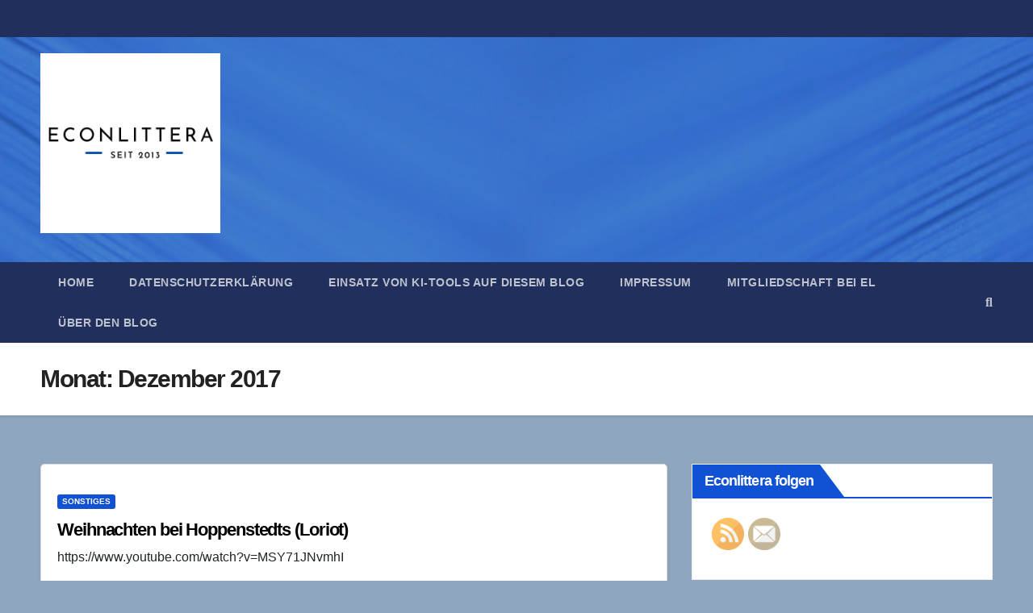

--- FILE ---
content_type: text/html; charset=UTF-8
request_url: https://econlittera.bankstil.de/2017/12
body_size: 23626
content:
<!DOCTYPE html>
<html lang="de">
<head>
<meta charset="UTF-8">
<meta name="viewport" content="width=device-width, initial-scale=1">
<link rel="profile" href="http://gmpg.org/xfn/11">
<style type="text/css">/*==================== Top Bar color ====================*/
:root {
  --pri-color: #1151d3;
 }
</style>
<style type="text/css">
:root {  
	--secondary-color: #202f5b;
}
/*==================== Top Bar color ====================*/
.mg-head-detail ul li ul {
	background: var(--secondary-color);
}
.mg-head-detail ul li ul li:hover {
	background: var(--pri-color);
}
.mg-head-detail ul li ul li a.dropdown-item {
	background-color: unset;
	color: #fff !important;
}
.mg-trhead .mg-head-detail .info-left li a , .mg-trhead .mg-head-detail li a i, .mg-trhead .mg-head-detail .info-right li a {
	color: #fff;
}
.mg-trhead .mg-head-detail li a i {
	color: var(--pri-color);
}
.mg-head-detail .info-left li span.time {
	background: #fff;
	color: var(--pri-color);
}
.mg-trhead .mg-head-detail .info-right li a i {
	color: var(--pri-color);
}
.mg-trhead.conte .mg-head-detail .mg-social li a, .mg-trhead.conte .mg-head-detail .mg-social li a i {
	color: #fff;
}
.mg-trhead.conte .mg-head-detail .mg-social li a:hover i, .mg-trhead.conte .mg-head-detail .mg-social li a i:hover {
	color: var(--pri-color);
}
.mg-headwidget .mg-head-detail {
	background: var(--secondary-color);
}
.mg-head-detail .info-left li, .mg-headwidget .mg-head-detail .info-left li a , .mg-headwidget .mg-head-detail li a i, .mg-headwidget .mg-head-detail .info-right li a {
	color: #fff;
}
.mg-headwidget .mg-head-detail .info-right li a:hover, .mg-headwidget .mg-head-detail .info-right li a:focus {
	color: var(--pri-color);
}
.mg-headwidget .mg-head-detail li a i {
	color: #fff;
}
.mg-headwidget .mg-head-detail .info-right li a i {
	color: #fff;
}

.mg-headwidget .trans {
	background: rgba(0, 0, 0, 0.0);
}
.mg-headwidget.trans .mg-head-detail {
	background: rgba(0, 0, 0, 0.0);
	border-color: rgba(255, 255, 255, 0.1);
}
.mg-headwidget.trans .mg-head-detail .info-left li a , .mg-headwidget.trans .mg-head-detail li a i, .mg-headwidget.trans .mg-head-detail .info-right li a {
	color: #fff;
}
.mg-headwidget.trans .navbar-wp {
    background: rgba(0, 0, 0, 0.7);
}
.mg-headwidget.center .navbar-wp {
    background: var(--pri-color);
}
/*==================== center Top Bar color ====================*/
.header-center .mg-head-detail {
	background: #fff;
	border-color: rgba(230, 230, 230, 0.7);
}
.header-center .mg-head-detail .info-left li a , .header-center .mg-head-detail li a i, .header-center .mg-head-detail .info-right li a {
	color: #222;
}
.header-center .mg-head-detail li a i {
	color: #222;
}
.header-center .mg-head-detail .info-right li a i {
	color: #222;
}

.site-title a{color: #fff;}
/*==================== standard Top Bar color ====================*/
.mg-standard .mg-head-detail {
	background: #222;
}
.mg-standard .mg-head-detail .info-left li a , .mg-standard .mg-head-detail li a i, .mg-standard .mg-head-detail .info-right li a {
	color: #fff;
}
.mg-standard .mg-head-detail li a i {
	color: #fff;
}
.mg-standard .mg-head-detail .info-right li a i {
	color: #fff;
}
.mg-standard .mg-head-detail .info-right li a:hover i {
	color: var(--pri-color);
}
/*==================== standhead Top Bar color ====================*/
.mg-standhead .mg-head-detail {
	background: #fff;
}
.mg-standhead .mg-head-detail .info-left li, .mg-standhead .mg-head-detail .info-left li a {
	color: var(--pri-color);
}
.mg-standhead .btn-theme.quote {
    background: #f4f7fc;
    border-color: #f4f7fc;;
    color: #000;
}
.mg-standhead .mg-search-box a {
	color: #fff;
}
.mg-standhead .mg-search-box a:hover, .mg-standhead .mg-search-box a:focus {
    color: rgba(255,255,255,0.6);
}
/*=== navbar Header colors ===*/
.mg-headwidget .navbar-wp {
	background: var(--secondary-color);
}
.mg-headwidget .navbar-header .navbar-brand {
	color: #222;
}
.header-widget .mg-header-box-icon i {
    color: var(--pri-color);
}
.header-widget .mg-header-box .mg-social li span.icon-soci a {
    color: #999;
}
.header-widget .mg-header-box .mg-social span.icon-soci:hover a, .header-widget .mg-header-box .mg-social span.icon-soci:focus a {
    color: var(--pri-color);
}
.mg-headwidget .navbar-wp .navbar-nav > li> a {
	color: rgba(255,255,255,0.71);
}
.mg-headwidget .navbar-wp .navbar-nav > li > a:hover, .mg-headwidget .navbar-wp .navbar-nav > li > a:focus, .mg-headwidget .navbar-wp .navbar-nav > .active > a, .mg-headwidget .navbar-wp .navbar-nav > .active > a:hover, .mg-headwidget .navbar-wp .navbar-nav > .active > a:focus {
	color: #fff;
	background: var(--pri-color);
}
.mg-headwidget span.navbar-toggler-icon {
    color: #fff;
    background-color: transparent;
    /* line-height: 28px; */
}
.navbar-toggler .close {
	color: #fff;
}
.mg-headwidget .mg-search-box a {
	color: rgba(255,255,255,0.71);
}
.mg-headwidget .mg-search-box a:hover, .mg-headwidget .mg-search-box a:focus {
	color: #fff;
}
.mg-headwidget.trans .mg-head-detail .mg-social i {
    color: #fff;
}
.mg-headwidget.trans .mg-header-box-info h4, .mg-headwidget.trans .mg-header-box-info p {
	color: #fff;
}
.mg-headwidget.light .mg-head-detail{
	background: #fff;
	border-color: #eee;
}
.mg-headwidget.light .info-left li {
	color: #848582;
}
.mg-headwidget.light .mg-nav-widget-area-back .inner {
	background: #fff;
}
.mg-headwidget.light .site-title a, .mg-headwidget.light .site-description {
	color: #000;
}
.mg-headwidget.light .mg-search-box a {
	color: rgba(255,255,255,0.71);
}
.mg-headwidget.light .mg-search-box a:hover, .mg-headwidget.light .mg-search-box a:focus {
	color: #fff;
}
/*==================== Theme Menu ====================*/
/*=== navbar Header colors ===*/
.mg-standard .navbar-wp {
	background: #fff;
}
.mg-standard .navbar-header .navbar-brand {
	color: #222;
}
.mg-standard .navbar-wp .navbar-nav > li > a {
	color: #222;
}
.mg-standard .navbar-wp .navbar-nav > li > a:hover, .mg-standard .navbar-wp .navbar-nav > li > a:focus, .mg-standard .navbar-wp .navbar-nav > .active > a, .mg-standard .navbar-wp .navbar-nav > .active > a:hover, .mg-standard .navbar-wp .navbar-nav > .active > a:focus {
	color: var(--pri-color);
}
/*=== navbar Header colors ===*/
.mg-standhead .navbar-wp {
	background: var(--pri-color);
}
.mg-standhead .navbar-header .navbar-brand {
	color: #222;
}
/*=== navbar hover colors ===*/
.mg-standhead .navbar-wp .navbar-nav > li > a {
	color: #fff;
}
.mg-standhead .navbar-wp .navbar-nav > li > a:hover, .mg-standhead .navbar-wp .navbar-nav > li > a:focus, .mg-standhead .navbar-wp .navbar-nav > .active > a, .mg-standhead .navbar-wp .navbar-nav > .active > a:hover, .mg-standhead .navbar-wp .navbar-nav > .active > a:focus {
	color: rgba(255,255,255,0.6);
}
.mg-standhead .navbar-wp .navbar-nav > .open > a, .mg-standhead .navbar-wp .navbar-nav > .open > a:hover, .mg-standhead .navbar-wp .navbar-nav > .open > a:focus {
	color: rgba(255,255,255,0.6);
	border-color: rgba(255,255,255,0.6);
}
.mg-standhead .navbar-default .navbar-toggle .icon-bar {
	background: #fff;
}
/*=== navbar transparent colors ===*/ 
.mg-trhead .navbar-wp {
	background: transparent;
}
.mg-trhead .navbar-header .navbar-brand {
	color: #fff;
}
/*=== navbar hover colors ===*/
.mg-trhead .navbar-wp .navbar-nav > li > a {
	color: #fff;
}
.mg-trhead .navbar-wp .navbar-nav > li > a:hover, .mg-trhead .navbar-wp .navbar-nav > li > a:focus, .mg-trhead .navbar-wp .navbar-nav > .active > a, .mg-trhead .navbar-wp .navbar-nav > .active > a:hover, .mg-trhead .navbar-wp .navbar-nav > .active > a:focus {
	color: var(--pri-color);
}
.mg-trhead .navbar-wp .navbar-nav > .open > a, .mg-trhead .navbar-wp .navbar-nav > .open > a:hover, .mg-trhead .navbar-wp .navbar-nav > .open > a:focus {
	color: var(--pri-color);
	border-color: var(--pri-color);
}
.mg-trhead .navbar-default .navbar-toggle .icon-bar {
	background: #fff;
}
/*=== navbar transparent contenar colors ===*/ 
.mg-trhead.conte .navbar-wp {
	background: rgba(0, 0, 0, 0.40);
}
.mg-trhead.conte .navbar-wp .navbar-nav > li > a {
	color: #fff;
}
.mg-trhead.conte .is-sticky .navbar-wp, .mg-trhead.conte .mg-main-nav {
	background: rgba(0, 0, 0, 0.0);
}
.mg-trhead.conte > .is-sticky .mg-main-nav {
	background: rgba(0, 0, 0, 0.65);
}
/*=== navbar center colors ===*/ 
.header-center .navbar-wp {
	background: #fff;
	border-color: rgba(230, 230, 230, 0.7);
}
.header-center .navbar-brand {
	color: #222;
}
.header-center .navbar-brand span.site-description {
	color: #8f9294;
}
.header-center .navbar-nav > li > a {
	color: #222;
}
.header-center .navbar-wp .navbar-nav > li > a:hover, .header-center .navbar-wp .navbar-nav > li > a:focus, .header-center .navbar-wp .navbar-nav > .active > a, .header-center .navbar-wp .navbar-nav > .active > a:hover, .header-center .navbar-wp .navbar-nav > .active > a:focus {
	color: var(--pri-color);
}
.header-center .navbar-wp .navbar-nav > .open > a, .header-center .navbar-wp .navbar-nav > .open > a:hover, .header-center .navbar-wp .navbar-nav > .open > a:focus {
	color: var(--pri-color);
	border-color: var(--pri-color);
}

/**Category Color **/
a.newsup-categories.category-color-1{background: var(--pri-color);}
a.newsup-categories.category-color-2{background: #feb236;}
a.newsup-categories.category-color-3{background: #622569;}
a.newsup-categories.category-color-4{background: #82b74b;}
/*=== navbar dropdown colors ===*/ 
.navbar-wp .dropdown-menu {
	background: #1f2024;
}
.navbar-wp .dropdown-menu > li > a {
	background: #1f2024;
	color: #fff;
}
.navbar-wp .dropdown-menu > .active > a, .navbar-wp .dropdown-menu > .active > a:hover, .navbar-wp .dropdown-menu > .active > a:focus {
	background: var(--pri-color);
	color: #fff;
}
.navbar-wp .dropdown-menu > li > a:hover {
	background: var(--pri-color);
}
.navbar-wp .navbar-nav > .disabled > a, .navbar-wp .navbar-nav > .disabled > a:hover, .navbar-wp .navbar-nav > .disabled > a:focus {
	color: #ccc;
}
.mg-search-box .searchinner .btn {
	background: var(--pri-color);
	border-color: var(--pri-color);
	color: #fff;
}
.mg-search-box .searchinner .btn:hover, .mg-search-box .searchinner .btn:focus {
	background: var(--secondary-color);
	border-color: var(--secondary-color);
	color: #fff;
}
.mobilehomebtn {
    background: var(--pri-color);
    color: #fff;
}
.mobilehomebtn:hover, .mobilehomebtn:focus {
    background: #fff;
}
/*=== navbar drop down hover color ===*/
.navbar-base .navbar-nav > .open > a, .navbar-base .navbar-nav > .open > a:hover, .navbar-base .navbar-nav > .open > a:focus {
	color: #fff;
}
.navbar-base .navbar-nav > li > a.dropdown-form-toggle {
	color: #fff;
}
/*=== navbar toggle color ===*/ 
.navbar-default .navbar-toggle {
	color: #fff;
}
.navbar-wp .navbar-nav > li > a.dropdown-form-toggle {
	color: #fff;
}
.navbar-wp .navbar-toggle:hover, .navbar-wp .navbar-toggle:focus {
	background: rgba(0,0,0,0);
	color: #fff;
}
/*==================== Body & Global ====================*/
body {
	color: #222;
}
.mg-heading h3, .mg-heading h3 a {
	color: #212121;
}
input:not([type]), input[type="email"], input[type="number"], input[type="password"], input[type="tel"], input[type="url"], input[type="text"], textarea {
	color: #9b9ea8;
	border-color: #eef3fb;
}
.form-control:hover, textarea:hover, input:not([type]):hover, input[type="email"]:hover, input[type="number"]:hover, input[type="password"]:hover, input[type="tel"]:hover, input[type="url"]:hover, input[type="text"]:hover, input:not([type]):focus, input[type="email"]:focus, input[type="number"]:focus, input[type="password"]:focus, input[type="tel"]:focus, input[type="url"]:focus, input[type="text"]:focus {
	border-color: var(--pri-color);
}
input[type="submit"], button {
	background: var(--pri-color);
	border-color: var(--pri-color);
	color: #fff;
}
input[type="submit"]:hover, button:hover,input[type="submit"]:focus, button:focus {
	background: #002954;
	border-color: #002954;
	color: #fff;
}
a {
	color: var(--pri-color);
}
a:hover, a:focus {
	color: #002954;
}
blockquote{
	background: #f5f5f5;
	border-color: var(--pri-color);
}
blockquote::before {
	color: var(--pri-color);
}
.mg-search-modal .mg-search .btn {
	background: var(--pri-color);
	color: #fff;
}
.mg-search-modal .mg-search .btn:hover {
	background: #002954;
}
/*-- Alerts Styles --*/
.alert-success, .text-success {
	background-color: #2ac56c;
	color: #fff;
}
.alert-info, .text-info {
	background-color: #4593e3;
	color: #fff;
}
.alert-danger, .text-danger {
	background-color: #f06060;
	color: #fff;
}
.alert-warning, .text-warning {
	background-color: #fcd04b;
	color: #fff;
}
.progress-bar-success {
	background-color: #2ac56c;
	color: #fff;
}
.progress-bar-info {
	background-color: #4593e3;
	color: #fff;
}
.progress-bar-danger {
	background-color: #f06060;
	color: #fff;
}
.progress-bar-warning {
	background-color: #fcd04b;
	color: #fff;
}
.subscription-success {
	color: #2ac56c;
}
.subscription-error {
	color: #f06060;
} 
.mg-error-404 h1 i {
	color: var(--pri-color);
}
.grey-bg {
	background: #f4f7fc;
}
.swiper .swiper-button-prev, 
.swiper .swiper-button-next { 
	background: #fff; 
	border-color: #fff;
	color: #222;
}
.swiper .swiper-button-prev:hover, 
.swiper .swiper-button-next:hover,
.owl-carousel .owl-controls .owl-buttons div:hover {
	background: var(--pri-color);
	border-color: var(--pri-color);
	color: #fff;
}
.owl-carousel .owl-controls .owl-buttons div:hover i {
	color: #fff;
}
.owl-carousel .owl-controls .owl-page span {
	border-color: #fff;
}
.owl-carousel .owl-controls .owl-page.active span {
	border-color: var(--pri-color);
}
.swiper .swiper-pagination-bullet-active {
    background: var(--pri-color);
}
.mg-social li a, .mg-social li span.icon-soci a {
	color: #fff !important;
}
.mg-widget-address li span.icon-addr i {
    color: var(--pri-color);
}
/*==================== Section & Module ====================*/
.mg-tpt-tag-area {
    background: #fff;
}
.mg-tpt-txnlst strong {
    color: #383b42;
}
.mg-tpt-txnlst ul li a {
    color: var(--pri-color);
    background: #f3eeee;
}
.mg-tpt-txnlst ul li a:hover, .mg-tpt-txnlst ul li a:focus {
    color: #fff;
    background: var(--pri-color);
}
.mg-latest-news .bn_title span{
  border-left-color: var(--pri-color);
  border-color: transparent transparent transparent var(--pri-color); 
}
.mg-latest-news .bn_title {
  background-color: var(--pri-color);
}
.mg-latest-news .mg-latest-news-slider a{
  color: #222;
}
.mg-latest-news .mg-latest-news-slider a::before {
    color: var(--pri-color);
}
.mg-latest-news .mg-latest-news-slider a span{
  color: var(--pri-color);
}
.trending-area .title {
    background: #fff;
}
.trending-area .title h4::before {
    background: var(--pri-color);
}
.trending-area .img-small-post:before {
    background: rgba(0,0,0,0.3);
    color: #fff;
}
.top-right-area .nav-tabs > li > a {
    border-color: #eee;
    color: #212121;
    background: #fff;
}
.top-right-area .nav-tabs .nav-link.active, .top-right-area .nav-tabs .nav-link.active:hover, .top-right-area .nav-tabs .nav-link.active:focus {
    color: #212121;
    background-color: #fff;
    border-color: #eee;
    border-bottom-color: var(--pri-color);
}
.title_small_post h5 a {
	color: #212121;
}	
.title_small_post h5 a:hover {
	color: var(--pri-color);
}	
.mg-featured-slider{
  background-color: #FFF;
}
.mg-blog-inner h4, .mg-blog-inner h4 a {
  color: #fff;
}
.mg-blog-inner .mg-blog-date, .mg-blog-inner .mg-blog-meta i, .mg-blog-inner .mg-blog-meta a {
	color: #fff;
}
.mg-sec-title {
  border-color: var(--pri-color);
}
.mg-sec-title h4{
    background-color: var(--pri-color);
    color: #fff;
}
.mg-sec-title  h4::before {
    border-left-color: var(--pri-color);
    border-color: transparent transparent transparent var(--pri-color);
}
.mg-viewmr-btn{
  color: var(--pri-color);
}
.mg-posts-sec .small-post-content h5 a:hover, .featured_cat_slider a:hover{
  color: var(--pri-color);
}
.mg-posts-sec-inner .small-list-post li{
  background: #fff;
}
.small-list-post h5.title, .small-list-post h5.title a {
    color: #212121;
}
.mg-posts-sec-post{
  background: #fff;
}
.mg-posts-modul-6 .mg-sec-top-post .title a{
    color: #000;
}
.mg-post-box .title a { 
    color:#fff;
}
.mg-post-box .title a:hover { 
    color:var(--pri-color);
}
.gridslider .mg-blog-post .title a, .gridslider .small-list-post .mg-blog-post .title a{
	color: #212121;
}
.gridslider .mg-blog-post .title a:hover, .gridslider .small-list-post .mg-blog-post .title a:hover{
	color: var(--pri-color);
}
.mg-post-box .latest-meta { 
    color: #fff;
}
.mg-post-box .latest-meta .latest-date { 
    color:#f3f3f3;
}
.mg-post-box .latest-content { 
    color: #fff; 
}
.mg-post-bottom .mg-share-icons .mg-share span a{
	background-color: #CCD1D9;
  color: #fff;
}
.mg-post-bottom .mg-share-icons .mg-share span a:hover{
  background-color:var(--pri-color);
  color: #fff;
}
.mg-post-bottom .mg-share-icons .mg-share-toggle{
  background-color: #CCD1D9;
}
.mg-post-bottom .mg-share-icons .mg-share-toggle i{
  color: #fff;
}
.mg-post-bottom .mg-share-icons .mg-share-toggle:hover{
  background-color:var(--pri-color);
  color: #fff;
}
.mg-subscriber .overlay {
	background: #f3f3f3;
}
.mg-breadcrumb-section .overlay {
	background: #fff;
}
.nolist_crowsel {
    background: #fff;
}
.mg-no-list-area .mg-blog-post .mg-post-area .count {
    color: var(--pri-color);
    background: #fff;
}
.mg-no-list-area .mg-blog-post h3 a {
    color: #212121;
}
.mg-widget .mg-author .rounded-circle{
	border-color: var(--pri-color);
}
/*==================== post ====================*/
.mg-blog-post-box .mg-header h1 a {
	color: #000;
}
.mg-blog-post .bottom h4, .mg-blog-post .bottom h4 a, .bs-blog-post.three .title a {
	color: #fff;
}
.mg-blog-post .bottom h4:hover, .mg-blog-post .bottom h4 a:hover, .mg-posts-modul-6 .mg-sec-top-post .title a:hover, .mg-blog-inner h4 a:hover, .bs-blog-post.three .title a:hover {
	color: var(--pri-color);
}
.mg-blog-post-box .small {
	color: #222;
}
.mg-blog-post-box h4.title, .mg-blog-post-box h4.title a {
	color: #212121;
}
.mg-blog-post-box h4.title:hover, .mg-blog-post-box h4.title a:hover, .mg-blog-post-box h4.title:focus, .mg-blog-post-box h4.title a:focus {
	color: var(--pri-color);
}
.mg-blog-category {
}
.mg-blog-category a{
    color: #fff;
    background: var(--pri-color);
}
.mg-blog-category a:hover {
    color: #fff;
}
.mg-blog-meta {
    color: #333;
}
.mg-blog-meta a {
	color: #333;
}
.mg-blog-meta a:hover {
	color: var(--pri-color);
}
.mg-blog-meta i {
	color: #333;
}
.mg-blog-date {
	color: #333;
}
.mg-blog-post.lg .mg-blog-meta i, .mg-blog-post.lg .mg-blog-meta a , .mg-blog-post.lg .mg-blog-meta span {
	color: #fff;
}
.post-form {
    color: #fff;
    background: var(--pri-color);
}
.mg-comments h4 {
	color: #212121;
}
.comments-area .comment-meta .comment-author img {
	border-color: var(--pri-color);
}
.comment-body .reply a {
    color: #fff;
    background: var(--pri-color);
}
.comment-body .reply a:hover, .comment-body .reply a:focus {
    color: #fff;
    background: var(--secondary-color);
}
.comment-metadata .edit-link:before {
    color: var(--pri-color);
}
.mg-blog-author {
	background: #e8e8e8;
}
.mg-info-author-block {
	background: #fff;
	border-color: #eaeaea;
	color: #222;
}
.mg-info-author-block a {
	color: #212121;
}
.mg-info-author-block h4 {
	color: #333;
}
.mg-info-author-block h4 span {
	color: #999999;
}
.mg-info-author-block .mg-info-author-social li a {
	color: #fff;
}
.comment_section .comment-reply-link {
	background: #f0f0f0;
	color: #666;
	border-color: #f0f0f0;
}
.mg-comments a {
	color: #777;
}
.mg-comments h4 span {
	color: #999999;
}
.mg-comments .comment .media-body > p:last-child {
	border-color: #f0f0f0;
}
.mg-comments li .media-body > .small {
	color: #999;
}
.mg-comments li .media-body > p {
	border-color: #f0f0f0;
	color: #999;
}
.mg-comments .comment-list li {
	background: #fff;
	border-color: #eee;
}
/*==================== Sidebar ====================*/
.mg-sidebar .mg-widget {
	background: #fff;
	border-color: #eee;
}
.mg-wid-title {
	border-color: var(--pri-color);
}
.mg-sidebar .mg-widget h6 {
	background: var(--pri-color);
	color: #fff;
}
.mg-sidebar .mg-widget h6::before {
	border-left-color: var(--pri-color);
    border-color: transparent transparent transparent var(--pri-color);
}
.mg-sidebar .mg-widget ul li {
	border-color: #eee;
}
.mg-sidebar .mg-widget ul li a {
	color: #222;
}
.mg-sidebar .mg-widget ul li a:hover, .mg-sidebar .mg-widget ul li a:focus {
	color: var(--pri-color);
}
.mg-sidebar .mg-widget ul li .mg-blog-category a, .mg-sidebar .mg-widget ul li .mg-blog-category a:hover {
    color: #fff;
}
.mg-sidebar .mg-widget .mg-blog-post h3 a {
	color: #212121;
}
.mg-sidebar .mg-widget .mg-blog-post h3 a:hover {
	color: var(--pri-color);
}
.mg-sidebar .mg-widget.widget_search .btn {
	color: #fff;
	background: var(--pri-color);
}
.mg-sidebar .mg-widget.widget_search .btn:hover, .mg-sidebar .mg-widget.widget_search .btn:focus {
	background: #002954;
}
.mg-sidebar .mg-mailchimp-widget .btn {
	color: #fff;
	background: var(--pri-color);
}
.mg-sidebar .mg-mailchimp-widget .btn:hover, .mg-sidebar .mg-mailchimp-widget .btn:focus {
	background: #002954;
}
.mg-sidebar .mg-widget .mg-widget-tags a, .mg-sidebar .mg-widget .tagcloud a, .wp-block-tag-cloud a, .mg-widget .wp-block-tag-cloud a {
	background: #f3eeee;
	color: var(--pri-color);
	border-color: #f3eeee;
}
.mg-sidebar .mg-widget .mg-widget-tags a:hover, .mg-sidebar .mg-widget .tagcloud a:hover, .mg-sidebar .mg-widget .mg-widget-tags a:focus, .mg-sidebar .mg-widget .tagcloud a:focus, .wp-block-tag-cloud a:hover, .wp-block-tag-cloud a:focus,
 .wp-block-tag-cloud a:hover, .wp-block-tag-cloud a:focus,
.mg-widget .wp-block-tag-cloud a:hover {
	color: #fff;
	background: var(--pri-color);
	border-color: var(--pri-color);
}
.mg-sidebar .mg-widget .mg-social li span.icon-soci {
	color: var(--pri-color);
	border-color: var(--pri-color);
}
.mg-sidebar .mg-widget .mg-social li span.icon-soci:hover {
	color: #fff;
	background: var(--pri-color);
	border-color: var(--pri-color);
}
.mg-sidebar .mg-widget .mg-social li span.icon-soci:hover i {
	color: #fff;
}
.mg-sidebar .mg-widget .mg-twitter-feed li::before {
	color: var(--pri-color);
}
.mg-sidebar .mg-left-menu-widget ul li:hover, .mg-sidebar .mg-left-menu-widget ul li.active {
	background: #002954;
	color: #fff;
}
.mg-sidebar .mg-left-menu-widget ul li:hover a, .mg-sidebar .mg-left-menu-widget ul li.active a {
	color: #fff;
}
.mg-sidebar .mg-left-menu-widget ul li a {
	color: #212121;
}
.wp-block-search .wp-block-search__button {
    background: var(--pri-color);
    border-color: var(--pri-color);
    color: #fff;
}
.wp-block-search .wp-block-search__label, .mg-widget .wp-block-group h2 {
    background: var(--pri-color);
    color: #fff;
    border-color: var(--pri-color);
}
.wp-block-search .wp-block-search__label::before, .mg-widget .wp-block-group h2:before {
    border-left-color: var(--pri-color);
    border-color: transparent transparent transparent var(--pri-color);
}
label.wp-block-search__label:after, .mg-widget .wp-block-group h2::after  {
	background-color: var(--pri-color);
}
/*==================== general ====================*/
h1, .h1, h2, .h2, h3, .h3, h4, .h4, h5, .h5, h6, .h6 {
	color: #212121;
}
.btn-theme, .more_btn, .more-link {
	background: var(--pri-color);
	color: #fff;
	border-color: var(--pri-color);
}
.btn-theme:hover, .btn-theme:focus, .more_btn:hover, .more_btn:focus, .more-link:hover, .more-link:focus {
	color: #fff;
	opacity: 0.8;
}
.btn-theme-two {
	color: #fff;
	border-color: #fff;
	background: rgba(0,0,0,0);
}
.btn-theme-two:hover, .btn-theme-two:focus {
	background: var(--pri-color);
	color: #fff;
	border-color: var(--pri-color);
}
.btn-theme-three {
	color: #3b3e79;
	border-color: #e9f3ed;
	background: rgba(0,0,0,0);
}
.btn-theme-three:hover, .btn-theme-three:focus {
	background: var(--pri-color);
	color: #fff;
	border-color: var(--pri-color);
}
.btn-blog:hover, .btn-blog:focus {
	background: var(--pri-color);
	color: #fff;
	border-color: var(--pri-color);
}
/*==================== pagination color ====================*/
.navigation.pagination .nav-links .page-numbers, .navigation.pagination .nav-links a {
	background: #fff;
	color: #999;
}
.navigation.pagination .nav-links .page-numbers:hover, .navigation.pagination .nav-links .page-numbers:focus, .navigation.pagination .nav-links .page-numbers.current, .navigation.pagination .nav-links .page-numbers.current:hover,  .navigation.pagination .nav-links .page-numbers.current:focus {
	border-color: var(--pri-color);
	background: var(--pri-color);
	color: #fff;
}
.pagination > .active > a, .pagination > .active > span, .pagination > .active > a:hover, .pagination > .active > span:hover, .pagination > .active > a:focus, .pagination > .active > span:focus {
    border-color: var(--pri-color);
	background: var(--pri-color);
	color: #fff;
}
.nav-next a, .nav-previous a {
	color: #000;
}
.nav-next a:hover, .nav-next a:focus, .nav-previous a:hover, .nav-previous a:focus {
	color: var(--pri-color);
}
/*==================== typo ====================*/
.mg-breadcrumb-title h1 {
	color: #222;
}
.mg-page-breadcrumb > li a {
	color: #222;
}
.mg-page-breadcrumb > li a:hover, .mg-page-breadcrumb > li a:focus {
	color: var(--pri-color);
}
.mg-page-breadcrumb > li + li:before {
	color: #222;
}
/*==================== blog ====================*/
.mg-comments .mg-reply:hover, .mg-comments .mg-reply:focus {
	color: #fff;
	background: var(--pri-color);
	border-color: var(--pri-color);
}
.mg-heading-bor-bt h5 {
	color: #212121;
}
/*==================== footer background ====================*/
footer .overlay {
	background: #121026;
}
footer .mg-footer-top-area h6 {
	color: #fff;
}
footer .mg-widget h6, footer .mg_contact_widget .mg-widget h6 {
	color: #fff;
}
footer .mg-widget ul li {
	color: #fff;
	border-color: #242425;
}
footer .mg-widget ul li a {
	color: #fff;
}
footer .mg-widget ul li a:hover, footer .mg-widget ul li a:focus {
	color: var(--pri-color);
}
footer .mg-widget .mg-widget-address li {
	color: #fff;
}
footer .mg-widget .mg-opening-hours li {
	color: #fff;
}
footer .mg-blog-post h3, footer .mg-blog-post h3 a {
	color: #fff;
}
footer .mg-blog-post h3 a:hover{
	color: var(--pri-color);
}
footer .mg-widget .mg-widget-address li span.icon-addr i {
	color: #fff;
}
footer .mg-blog-post span {
	color: #fff;
}
footer .mg-widget .mg-twitter-feed li a {
	color: #aaaed1;
}
footer .mg-widget .calendar_wrap table thead th,footer .mg-widget .calendar_wrap table tbody td,footer .mg-widget .calendar_wrap table caption {
	border-color: #777;
	color: #fff;
}
footer .mg-social li span.icon-soci a {
    color: #fff;
}
.facebook{
	background: #3b5998;
} 
.twitter{
	background: #1da1f2;
}
.linkedin{
	background: #cd201f;
}
.instagram{
	background: radial-gradient(circle farthest-corner at 32% 106%,#ffe17d 0,#ffcd69 10%,#fa9137 28%,#eb4141 42%,transparent 82%),linear-gradient(135deg,#234bd7 12%,#c33cbe 58%);
}
.youtube{
	background: #cd201f;
}
.pinterest {
	background: #bd081c;
}
.telegram {
    background: #0088cc;
}
.vimeo {
	background: #44bbff;
}
.dribbble {
	background: #ea4c89;
}
.skype {
	background: #0078ca;
}
footer .mg-footer-copyright {
	background: #090818;
}
footer .mg-footer-copyright p, footer .mg-footer-copyright a {
	color: #aaaed1;
}
footer .mg-footer-copyright a:hover, footer .mg-footer-copyright a:focus {
	color: #fff;
}
footer .mg-widget p {
	color: #fff;
}
footer .mg-widget.widget_search .btn {
	color: #fff;
	background: var(--pri-color);
	border-color: var(--pri-color);
}
footer .mg-widget.widget_search .btn:hover, footer .mg-widget.widget_search .btn:focus {
	background: #002954;
	border-color: #002954;
}
footer .mg-widget .mg-widget-tags a, footer .mg-widget .tagcloud a {
	background: #fff;
    color: var(--pri-color);
    border-color: #fff;
}
footer .mg-widget .mg-widget-tags a:hover, footer .mg-widget .tagcloud a:hover, footer .mg-widget .mg-widget-tags a:focus, footer .mg-widget .tagcloud a:focus {
	color: #fff;
	background: var(--pri-color);
	border-color: var(--pri-color);
}
.ta_upscr {
	background: var(--pri-color);
	border-color: var(--pri-color);
	color: #fff !important;
}
.ta_upscr:hover, .ta_upscr:focus {
	color: #fff;
}
/*form-control*/
.form-group label {
    color: #515151;
}
.form-control {
	border-color: #eef3fb;
}
.form-control:focus {
	border-color: var(--pri-color);
}
.form-group label::before {
    background-color: #dddddd;
}
.form-group label::after {
	background-color: var(--pri-color);
}


/*Responsive*/ 
@media (max-width: 992px) {
.mg-trhead {
	background: rgba(0,12,28,0.8);
}
}
@media screen and (min-width: 240px) and (max-width: 767px) {
.mg-trhead.conte .navbar-wp .navbar-nav > li > a {
    color: #fff;
    background: #000;
}
}
.woocommerce-page .products h3 {
	color: #333;
}
.woocommerce div.product .woocommerce-tabs .panel h2 {
	color: #333;
}
.related.products h2 {
	color: #333;
}
.woocommerce nav.woocommerce-pagination ul li a {
	color: #333;
}
.woocommerce nav .woocommerce-pagination ul li span {
	color: #333;
}
.woocommerce nav.woocommerce-pagination ul li a {
	border-color: #ddd;
}
.woocommerce nav .woocommerce-pagination ul li span {
	border-color: #ddd;
}

/*----woocommerce----*/ 
.woocommerce-cart table.cart td.actions .coupon .input-text {
	border-color: #ebebeb;
}
/*-theme-background-*/ 
.woocommerce nav.woocommerce-pagination ul li a:focus, .woocommerce nav.woocommerce-pagination ul li a:hover, .woocommerce nav.woocommerce-pagination ul li span.current, .woocommerce #respond input#submit, .woocommerce a.button.alt, .woocommerce button.button.alt, .woocommerce input.button.alt, .woocommerce .cart .button, .woocommerce .cart input.button, .woocommerce a.button, .woocommerce button.button, .woocommerce-page .products a.button, .woocommerce #respond input#submit, .woocommerce a.button, .woocommerce button.button, .woocommerce input.button, .woocommerce #respond input#submit.alt.disabled, .woocommerce #respond input#submit.alt.disabled:hover, .woocommerce #respond input#submit.alt:disabled, .woocommerce #respond input#submit.alt:disabled:hover, .woocommerce #respond input#submit.alt[disabled]:disabled, .woocommerce #respond input#submit.alt[disabled]:disabled:hover, .woocommerce a.button.alt.disabled, .woocommerce a.button.alt.disabled:hover, .woocommerce a.button.alt:disabled, .woocommerce a.button.alt:disabled:hover, .woocommerce a.button.alt[disabled]:disabled, .woocommerce a.button.alt[disabled]:disabled:hover, .woocommerce button.button.alt.disabled, .woocommerce button.button.alt.disabled:hover, .woocommerce button.button.alt:disabled, .woocommerce button.button.alt:disabled:hover, .woocommerce button.button.alt[disabled]:disabled, .woocommerce button.button.alt[disabled]:disabled:hover, .woocommerce input.button.alt.disabled, .woocommerce input.button.alt.disabled:hover, .woocommerce input.button.alt:disabled, .woocommerce input.button.alt:disabled:hover, .woocommerce input.button.alt[disabled]:disabled, .woocommerce input.button.alt[disabled]:disabled:hover {
	background: var(--pri-color);
}
.woocommerce nav.woocommerce-pagination ul li a, .woocommerce nav.woocommerce-pagination ul li span {
	background: #ebe9eb;
	color: #999;
}
/*-theme-color-*/ 
.woocommerce a, .woocommerce #respond input#submit, .woocommerce a.button.alt, .woocommerce button.button.alt, .woocommerce input.button.alt, .woocommerce-page .products .added_to_cart, .woocommerce div.product .woocommerce-tabs ul.tabs li.active, .woocommerce div.product .woocommerce-tabs ul.tabs li.active {
	color: var(--pri-color);
}
/*-theme-border-color-*/ 
.woocommerce-cart table.cart td.actions .coupon .input-text:hover, .woocommerce-cart table.cart td.actions .coupon .input-text:focus, .woocommerce div.product .woocommerce-tabs ul.tabs li.active, .woocommerce nav .woocommerce-pagination ul li a:focus, .woocommerce nav .woocommerce-pagination ul li a:hover, .woocommerce nav.woocommerce-pagination ul li span.current, .woocommerce nav.woocommerce-pagination ul li a:focus, .woocommerce nav.woocommerce-pagination ul li a:hover, .woocommerce nav.woocommerce-pagination ul li span.current {
	border-color: var(--pri-color);
}

/*-theme-secondary-background-*/ 
.woocommerce #review_form #respond .form-submit input:hover, .woocommerce-page .products a.button:hover, .woocommerce .cart .button:hover, .woocommerce .cart input.button:hover, .woocommerce #respond input#submit.alt:hover, .woocommerce a.button.alt:hover, .woocommerce button.button.alt:hover, .woocommerce input.button.alt:hover, .woocommerce #respond input#submit:hover, .woocommerce #respond input#submit:focus, .woocommerce a.button:hover, .woocommerce a.button:focus, .woocommerce button.button:hover, .woocommerce button.button:focus, .woocommerce input.button:hover, .woocommerce input.button:focus {
	background: #002954;
}
/*-theme-secondary-color-*/ 
.woocommerce div.product .woocommerce-tabs ul.tabs li a {
	color: #161c28;
}
/*-theme-color-white-*/ 
.woocommerce-page .woocommerce .woocommerce-info a, .woocommerce-page .woocommerce .woocommerce-info:before, .woocommerce-page .woocommerce-message, .woocommerce-page .woocommerce-message a, .woocommerce-page .woocommerce-message a:hover, .woocommerce-page .woocommerce-message a:focus, .woocommerce .woocommerce-message::before, .woocommerce-page .woocommerce-error, .woocommerce-page .woocommerce-error a, .woocommerce-page .woocommerce .woocommerce-error:before, .woocommerce-page .woocommerce-info, .woocommerce-page .woocommerce-info a, .woocommerce-page .woocommerce-info:before, .woocommerce-page .woocommerce .woocommerce-info, .woocommerce-cart .wc-proceed-to-checkout a .checkout-button, .woocommerce .cart .button, .woocommerce .cart input.button, .woocommerce a.button, .woocommerce button.button, .woocommerce #respond input#submit, .woocommerce a.button.alt, .woocommerce button.button.alt, .woocommerce input.button.alt, .woocommerce nav .woocommerce-pagination ul li a:focus, .woocommerce nav.woocommerce-pagination ul li a:hover, .woocommerce nav.woocommerce-pagination ul li span.current, .woocommerce #respond input#submit, .woocommerce a.button, .woocommerce button.button, .woocommerce input.button, .woocommerce-page .products a.button, .woocommerce #respond input#submit:hover, .woocommerce #respond input#submit:focus, .woocommerce a.button:hover, .woocommerce a.button:focus, .woocommerce button.button:hover, .woocommerce button.button:focus, .woocommerce input.button:hover, .woocommerce input.button:focus {
	color: #fff;
}

.woocommerce .products span.onsale, .woocommerce span.onsale {
	background: var(--pri-color);
}

.woocommerce-page .products a .price, .woocommerce ul.products li.product .price, .woocommerce div.product p.price, .woocommerce div.product span.price {
	color: #000;
}
.woocommerce-page .products a .price ins {
	color: #e96656;
}
.woocommerce-page .products .star-rating, .woocommerce-page .star-rating span, .woocommerce-page .stars span a {
	color: #ffc107;
}

/*woocommerce-messages*/
.woocommerce-page .woocommerce-message {
	background: #2ac56c;
}
.woocommerce-page .woocommerce-message a {
	background-color: var(--pri-color);
}
.woocommerce-page .woocommerce-message a:hover, .woocommerce-page .woocommerce-message a:focus {
	background-color: #388e3c;
}
.woocommerce-page .woocommerce-error {
	background: #ff5252;
}
.woocommerce-page .woocommerce-error a {
	background-color: #F47565;
}
.woocommerce-page .woocommerce-info {
	background: #4593e3;
}
.woocommerce-page .woocommerce-info a {
	background-color: #5fb8dd;
}
.woocommerce-page .woocommerce .woocommerce-info {
	background: rgb(58, 176, 226);
}

/*woocommerce-Price-Slider*/ 
.woocommerce .widget_price_filter .ui-slider .ui-slider-range {
	background: var(--pri-color);
}
.woocommerce .widget_price_filter .ui-slider .ui-slider-handle {
	background: var(--pri-color);
}
.woocommerce-page .woocommerce-ordering select {
	color: #A0A0A0;
}
/*woocommerce-price-filter*/
.woocommerce .widget_price_filter .price_slider_wrapper .ui-widget-content {
	background: #1a2128;
}
/*woocommerce-form*/
.woocommerce form .form-row input.input-text, .woocommerce form .form-row textarea {
	border-color: #ccc;
	color: #999;
}
.woocommerce form .form-row label { 
	color: #222;
}

.single-nav-links a, .single-nav-links span {
	background: #fff;
	color: #999;
}
.single-nav-links a.current, .single-nav-links span.current, .single-nav-links a:hover, .single-nav-links span:hover{
	background: var(--pri-color);
	color: #fff;
}
</style>
<meta name='robots' content='noindex, follow' />

	<!-- This site is optimized with the Yoast SEO plugin v26.7 - https://yoast.com/wordpress/plugins/seo/ -->
	<title>Dezember 2017 -</title>
	<meta property="og:locale" content="de_DE" />
	<meta property="og:type" content="website" />
	<meta property="og:title" content="Dezember 2017 -" />
	<meta property="og:url" content="https://econlittera.bankstil.de/2017/12" />
	<meta name="twitter:card" content="summary_large_image" />
	<meta name="twitter:site" content="@rkeuper" />
	<script type="application/ld+json" class="yoast-schema-graph">{"@context":"https://schema.org","@graph":[{"@type":"CollectionPage","@id":"https://econlittera.bankstil.de/2017/12","url":"https://econlittera.bankstil.de/2017/12","name":"Dezember 2017 -","isPartOf":{"@id":"https://econlittera.bankstil.de/#website"},"breadcrumb":{"@id":"https://econlittera.bankstil.de/2017/12#breadcrumb"},"inLanguage":"de"},{"@type":"BreadcrumbList","@id":"https://econlittera.bankstil.de/2017/12#breadcrumb","itemListElement":[{"@type":"ListItem","position":1,"name":"Startseite","item":"https://econlittera.bankstil.de/"},{"@type":"ListItem","position":2,"name":"Archive für Dezember 2017"}]},{"@type":"WebSite","@id":"https://econlittera.bankstil.de/#website","url":"https://econlittera.bankstil.de/","name":"https://econlittera.bankstil.de","description":"","publisher":{"@id":"https://econlittera.bankstil.de/#organization"},"potentialAction":[{"@type":"SearchAction","target":{"@type":"EntryPoint","urlTemplate":"https://econlittera.bankstil.de/?s={search_term_string}"},"query-input":{"@type":"PropertyValueSpecification","valueRequired":true,"valueName":"search_term_string"}}],"inLanguage":"de"},{"@type":"Organization","@id":"https://econlittera.bankstil.de/#organization","name":"https://econlittera.bankstil.de","url":"https://econlittera.bankstil.de/","logo":{"@type":"ImageObject","inLanguage":"de","@id":"https://econlittera.bankstil.de/#/schema/logo/image/","url":"https://econlittera.bankstil.de/wp-content/uploads/2022/09/cropped-econlittera3.png","contentUrl":"https://econlittera.bankstil.de/wp-content/uploads/2022/09/cropped-econlittera3.png","width":500,"height":500,"caption":"https://econlittera.bankstil.de"},"image":{"@id":"https://econlittera.bankstil.de/#/schema/logo/image/"},"sameAs":["https://x.com/rkeuper"]}]}</script>
	<!-- / Yoast SEO plugin. -->


<link rel='dns-prefetch' href='//steadyhq.com' />
<link rel='dns-prefetch' href='//js.stripe.com' />
<link rel='dns-prefetch' href='//checkout.stripe.com' />

<link rel="alternate" type="application/rss+xml" title=" &raquo; Feed" href="https://econlittera.bankstil.de/feed" />
<link rel="alternate" type="application/rss+xml" title=" &raquo; Kommentar-Feed" href="https://econlittera.bankstil.de/comments/feed" />
<script type="text/javascript" id="wpp-js" src="https://econlittera.bankstil.de/wp-content/plugins/wordpress-popular-posts/assets/js/wpp.min.js?ver=7.3.6" data-sampling="0" data-sampling-rate="100" data-api-url="https://econlittera.bankstil.de/wp-json/wordpress-popular-posts" data-post-id="0" data-token="5cf98bb959" data-lang="0" data-debug="0"></script>
<style id='wp-img-auto-sizes-contain-inline-css' type='text/css'>
img:is([sizes=auto i],[sizes^="auto," i]){contain-intrinsic-size:3000px 1500px}
/*# sourceURL=wp-img-auto-sizes-contain-inline-css */
</style>
<style id='wp-block-library-inline-css' type='text/css'>
:root{--wp-block-synced-color:#7a00df;--wp-block-synced-color--rgb:122,0,223;--wp-bound-block-color:var(--wp-block-synced-color);--wp-editor-canvas-background:#ddd;--wp-admin-theme-color:#007cba;--wp-admin-theme-color--rgb:0,124,186;--wp-admin-theme-color-darker-10:#006ba1;--wp-admin-theme-color-darker-10--rgb:0,107,160.5;--wp-admin-theme-color-darker-20:#005a87;--wp-admin-theme-color-darker-20--rgb:0,90,135;--wp-admin-border-width-focus:2px}@media (min-resolution:192dpi){:root{--wp-admin-border-width-focus:1.5px}}.wp-element-button{cursor:pointer}:root .has-very-light-gray-background-color{background-color:#eee}:root .has-very-dark-gray-background-color{background-color:#313131}:root .has-very-light-gray-color{color:#eee}:root .has-very-dark-gray-color{color:#313131}:root .has-vivid-green-cyan-to-vivid-cyan-blue-gradient-background{background:linear-gradient(135deg,#00d084,#0693e3)}:root .has-purple-crush-gradient-background{background:linear-gradient(135deg,#34e2e4,#4721fb 50%,#ab1dfe)}:root .has-hazy-dawn-gradient-background{background:linear-gradient(135deg,#faaca8,#dad0ec)}:root .has-subdued-olive-gradient-background{background:linear-gradient(135deg,#fafae1,#67a671)}:root .has-atomic-cream-gradient-background{background:linear-gradient(135deg,#fdd79a,#004a59)}:root .has-nightshade-gradient-background{background:linear-gradient(135deg,#330968,#31cdcf)}:root .has-midnight-gradient-background{background:linear-gradient(135deg,#020381,#2874fc)}:root{--wp--preset--font-size--normal:16px;--wp--preset--font-size--huge:42px}.has-regular-font-size{font-size:1em}.has-larger-font-size{font-size:2.625em}.has-normal-font-size{font-size:var(--wp--preset--font-size--normal)}.has-huge-font-size{font-size:var(--wp--preset--font-size--huge)}.has-text-align-center{text-align:center}.has-text-align-left{text-align:left}.has-text-align-right{text-align:right}.has-fit-text{white-space:nowrap!important}#end-resizable-editor-section{display:none}.aligncenter{clear:both}.items-justified-left{justify-content:flex-start}.items-justified-center{justify-content:center}.items-justified-right{justify-content:flex-end}.items-justified-space-between{justify-content:space-between}.screen-reader-text{border:0;clip-path:inset(50%);height:1px;margin:-1px;overflow:hidden;padding:0;position:absolute;width:1px;word-wrap:normal!important}.screen-reader-text:focus{background-color:#ddd;clip-path:none;color:#444;display:block;font-size:1em;height:auto;left:5px;line-height:normal;padding:15px 23px 14px;text-decoration:none;top:5px;width:auto;z-index:100000}html :where(.has-border-color){border-style:solid}html :where([style*=border-top-color]){border-top-style:solid}html :where([style*=border-right-color]){border-right-style:solid}html :where([style*=border-bottom-color]){border-bottom-style:solid}html :where([style*=border-left-color]){border-left-style:solid}html :where([style*=border-width]){border-style:solid}html :where([style*=border-top-width]){border-top-style:solid}html :where([style*=border-right-width]){border-right-style:solid}html :where([style*=border-bottom-width]){border-bottom-style:solid}html :where([style*=border-left-width]){border-left-style:solid}html :where(img[class*=wp-image-]){height:auto;max-width:100%}:where(figure){margin:0 0 1em}html :where(.is-position-sticky){--wp-admin--admin-bar--position-offset:var(--wp-admin--admin-bar--height,0px)}@media screen and (max-width:600px){html :where(.is-position-sticky){--wp-admin--admin-bar--position-offset:0px}}

/*# sourceURL=wp-block-library-inline-css */
</style><style id='global-styles-inline-css' type='text/css'>
:root{--wp--preset--aspect-ratio--square: 1;--wp--preset--aspect-ratio--4-3: 4/3;--wp--preset--aspect-ratio--3-4: 3/4;--wp--preset--aspect-ratio--3-2: 3/2;--wp--preset--aspect-ratio--2-3: 2/3;--wp--preset--aspect-ratio--16-9: 16/9;--wp--preset--aspect-ratio--9-16: 9/16;--wp--preset--color--black: #000000;--wp--preset--color--cyan-bluish-gray: #abb8c3;--wp--preset--color--white: #ffffff;--wp--preset--color--pale-pink: #f78da7;--wp--preset--color--vivid-red: #cf2e2e;--wp--preset--color--luminous-vivid-orange: #ff6900;--wp--preset--color--luminous-vivid-amber: #fcb900;--wp--preset--color--light-green-cyan: #7bdcb5;--wp--preset--color--vivid-green-cyan: #00d084;--wp--preset--color--pale-cyan-blue: #8ed1fc;--wp--preset--color--vivid-cyan-blue: #0693e3;--wp--preset--color--vivid-purple: #9b51e0;--wp--preset--gradient--vivid-cyan-blue-to-vivid-purple: linear-gradient(135deg,rgb(6,147,227) 0%,rgb(155,81,224) 100%);--wp--preset--gradient--light-green-cyan-to-vivid-green-cyan: linear-gradient(135deg,rgb(122,220,180) 0%,rgb(0,208,130) 100%);--wp--preset--gradient--luminous-vivid-amber-to-luminous-vivid-orange: linear-gradient(135deg,rgb(252,185,0) 0%,rgb(255,105,0) 100%);--wp--preset--gradient--luminous-vivid-orange-to-vivid-red: linear-gradient(135deg,rgb(255,105,0) 0%,rgb(207,46,46) 100%);--wp--preset--gradient--very-light-gray-to-cyan-bluish-gray: linear-gradient(135deg,rgb(238,238,238) 0%,rgb(169,184,195) 100%);--wp--preset--gradient--cool-to-warm-spectrum: linear-gradient(135deg,rgb(74,234,220) 0%,rgb(151,120,209) 20%,rgb(207,42,186) 40%,rgb(238,44,130) 60%,rgb(251,105,98) 80%,rgb(254,248,76) 100%);--wp--preset--gradient--blush-light-purple: linear-gradient(135deg,rgb(255,206,236) 0%,rgb(152,150,240) 100%);--wp--preset--gradient--blush-bordeaux: linear-gradient(135deg,rgb(254,205,165) 0%,rgb(254,45,45) 50%,rgb(107,0,62) 100%);--wp--preset--gradient--luminous-dusk: linear-gradient(135deg,rgb(255,203,112) 0%,rgb(199,81,192) 50%,rgb(65,88,208) 100%);--wp--preset--gradient--pale-ocean: linear-gradient(135deg,rgb(255,245,203) 0%,rgb(182,227,212) 50%,rgb(51,167,181) 100%);--wp--preset--gradient--electric-grass: linear-gradient(135deg,rgb(202,248,128) 0%,rgb(113,206,126) 100%);--wp--preset--gradient--midnight: linear-gradient(135deg,rgb(2,3,129) 0%,rgb(40,116,252) 100%);--wp--preset--font-size--small: 13px;--wp--preset--font-size--medium: 20px;--wp--preset--font-size--large: 36px;--wp--preset--font-size--x-large: 42px;--wp--preset--spacing--20: 0.44rem;--wp--preset--spacing--30: 0.67rem;--wp--preset--spacing--40: 1rem;--wp--preset--spacing--50: 1.5rem;--wp--preset--spacing--60: 2.25rem;--wp--preset--spacing--70: 3.38rem;--wp--preset--spacing--80: 5.06rem;--wp--preset--shadow--natural: 6px 6px 9px rgba(0, 0, 0, 0.2);--wp--preset--shadow--deep: 12px 12px 50px rgba(0, 0, 0, 0.4);--wp--preset--shadow--sharp: 6px 6px 0px rgba(0, 0, 0, 0.2);--wp--preset--shadow--outlined: 6px 6px 0px -3px rgb(255, 255, 255), 6px 6px rgb(0, 0, 0);--wp--preset--shadow--crisp: 6px 6px 0px rgb(0, 0, 0);}:where(.is-layout-flex){gap: 0.5em;}:where(.is-layout-grid){gap: 0.5em;}body .is-layout-flex{display: flex;}.is-layout-flex{flex-wrap: wrap;align-items: center;}.is-layout-flex > :is(*, div){margin: 0;}body .is-layout-grid{display: grid;}.is-layout-grid > :is(*, div){margin: 0;}:where(.wp-block-columns.is-layout-flex){gap: 2em;}:where(.wp-block-columns.is-layout-grid){gap: 2em;}:where(.wp-block-post-template.is-layout-flex){gap: 1.25em;}:where(.wp-block-post-template.is-layout-grid){gap: 1.25em;}.has-black-color{color: var(--wp--preset--color--black) !important;}.has-cyan-bluish-gray-color{color: var(--wp--preset--color--cyan-bluish-gray) !important;}.has-white-color{color: var(--wp--preset--color--white) !important;}.has-pale-pink-color{color: var(--wp--preset--color--pale-pink) !important;}.has-vivid-red-color{color: var(--wp--preset--color--vivid-red) !important;}.has-luminous-vivid-orange-color{color: var(--wp--preset--color--luminous-vivid-orange) !important;}.has-luminous-vivid-amber-color{color: var(--wp--preset--color--luminous-vivid-amber) !important;}.has-light-green-cyan-color{color: var(--wp--preset--color--light-green-cyan) !important;}.has-vivid-green-cyan-color{color: var(--wp--preset--color--vivid-green-cyan) !important;}.has-pale-cyan-blue-color{color: var(--wp--preset--color--pale-cyan-blue) !important;}.has-vivid-cyan-blue-color{color: var(--wp--preset--color--vivid-cyan-blue) !important;}.has-vivid-purple-color{color: var(--wp--preset--color--vivid-purple) !important;}.has-black-background-color{background-color: var(--wp--preset--color--black) !important;}.has-cyan-bluish-gray-background-color{background-color: var(--wp--preset--color--cyan-bluish-gray) !important;}.has-white-background-color{background-color: var(--wp--preset--color--white) !important;}.has-pale-pink-background-color{background-color: var(--wp--preset--color--pale-pink) !important;}.has-vivid-red-background-color{background-color: var(--wp--preset--color--vivid-red) !important;}.has-luminous-vivid-orange-background-color{background-color: var(--wp--preset--color--luminous-vivid-orange) !important;}.has-luminous-vivid-amber-background-color{background-color: var(--wp--preset--color--luminous-vivid-amber) !important;}.has-light-green-cyan-background-color{background-color: var(--wp--preset--color--light-green-cyan) !important;}.has-vivid-green-cyan-background-color{background-color: var(--wp--preset--color--vivid-green-cyan) !important;}.has-pale-cyan-blue-background-color{background-color: var(--wp--preset--color--pale-cyan-blue) !important;}.has-vivid-cyan-blue-background-color{background-color: var(--wp--preset--color--vivid-cyan-blue) !important;}.has-vivid-purple-background-color{background-color: var(--wp--preset--color--vivid-purple) !important;}.has-black-border-color{border-color: var(--wp--preset--color--black) !important;}.has-cyan-bluish-gray-border-color{border-color: var(--wp--preset--color--cyan-bluish-gray) !important;}.has-white-border-color{border-color: var(--wp--preset--color--white) !important;}.has-pale-pink-border-color{border-color: var(--wp--preset--color--pale-pink) !important;}.has-vivid-red-border-color{border-color: var(--wp--preset--color--vivid-red) !important;}.has-luminous-vivid-orange-border-color{border-color: var(--wp--preset--color--luminous-vivid-orange) !important;}.has-luminous-vivid-amber-border-color{border-color: var(--wp--preset--color--luminous-vivid-amber) !important;}.has-light-green-cyan-border-color{border-color: var(--wp--preset--color--light-green-cyan) !important;}.has-vivid-green-cyan-border-color{border-color: var(--wp--preset--color--vivid-green-cyan) !important;}.has-pale-cyan-blue-border-color{border-color: var(--wp--preset--color--pale-cyan-blue) !important;}.has-vivid-cyan-blue-border-color{border-color: var(--wp--preset--color--vivid-cyan-blue) !important;}.has-vivid-purple-border-color{border-color: var(--wp--preset--color--vivid-purple) !important;}.has-vivid-cyan-blue-to-vivid-purple-gradient-background{background: var(--wp--preset--gradient--vivid-cyan-blue-to-vivid-purple) !important;}.has-light-green-cyan-to-vivid-green-cyan-gradient-background{background: var(--wp--preset--gradient--light-green-cyan-to-vivid-green-cyan) !important;}.has-luminous-vivid-amber-to-luminous-vivid-orange-gradient-background{background: var(--wp--preset--gradient--luminous-vivid-amber-to-luminous-vivid-orange) !important;}.has-luminous-vivid-orange-to-vivid-red-gradient-background{background: var(--wp--preset--gradient--luminous-vivid-orange-to-vivid-red) !important;}.has-very-light-gray-to-cyan-bluish-gray-gradient-background{background: var(--wp--preset--gradient--very-light-gray-to-cyan-bluish-gray) !important;}.has-cool-to-warm-spectrum-gradient-background{background: var(--wp--preset--gradient--cool-to-warm-spectrum) !important;}.has-blush-light-purple-gradient-background{background: var(--wp--preset--gradient--blush-light-purple) !important;}.has-blush-bordeaux-gradient-background{background: var(--wp--preset--gradient--blush-bordeaux) !important;}.has-luminous-dusk-gradient-background{background: var(--wp--preset--gradient--luminous-dusk) !important;}.has-pale-ocean-gradient-background{background: var(--wp--preset--gradient--pale-ocean) !important;}.has-electric-grass-gradient-background{background: var(--wp--preset--gradient--electric-grass) !important;}.has-midnight-gradient-background{background: var(--wp--preset--gradient--midnight) !important;}.has-small-font-size{font-size: var(--wp--preset--font-size--small) !important;}.has-medium-font-size{font-size: var(--wp--preset--font-size--medium) !important;}.has-large-font-size{font-size: var(--wp--preset--font-size--large) !important;}.has-x-large-font-size{font-size: var(--wp--preset--font-size--x-large) !important;}
/*# sourceURL=global-styles-inline-css */
</style>

<style id='classic-theme-styles-inline-css' type='text/css'>
/*! This file is auto-generated */
.wp-block-button__link{color:#fff;background-color:#32373c;border-radius:9999px;box-shadow:none;text-decoration:none;padding:calc(.667em + 2px) calc(1.333em + 2px);font-size:1.125em}.wp-block-file__button{background:#32373c;color:#fff;text-decoration:none}
/*# sourceURL=/wp-includes/css/classic-themes.min.css */
</style>
<link rel='stylesheet' id='wpo_min-header-0-css' href='https://econlittera.bankstil.de/wp-content/cache/wpo-minify/1767903560/assets/wpo-minify-header-527a2533.min.css' type='text/css' media='all' />
<link rel='stylesheet' id='stripe-checkout-button-css' href='https://checkout.stripe.com/v3/checkout/button.css' type='text/css' media='all' />
<link rel='stylesheet' id='wpo_min-header-2-css' href='https://econlittera.bankstil.de/wp-content/cache/wpo-minify/1767903560/assets/wpo-minify-header-b1341a19.min.css' type='text/css' media='all' />
<link rel='stylesheet' id='wordpress-popular-posts-css-css' href='https://econlittera.bankstil.de/wp-content/plugins/wordpress-popular-posts/assets/css/wpp.css' type='text/css' media='all' />
<link rel='stylesheet' id='wpo_min-header-4-css' href='https://econlittera.bankstil.de/wp-content/cache/wpo-minify/1767903560/assets/wpo-minify-header-cd134775.min.css' type='text/css' media='all' />
<script type="text/javascript" src="https://econlittera.bankstil.de/wp-content/cache/wpo-minify/1767903560/assets/wpo-minify-header-df9218a7.min.js" id="wpo_min-header-0-js"></script>
<script type="text/javascript" src="https://steadyhq.com/widget_loader/d64b0493-01be-486d-98af-f250c3b7e944" id="steady-wp-js"></script>
<script type="text/javascript" id="wpo_min-header-2-js-extra">
/* <![CDATA[ */
var to_top_options = {"scroll_offset":"100","icon_opacity":"50","style":"icon","icon_type":"dashicons-arrow-up-alt2","icon_color":"#ffffff","icon_bg_color":"#000000","icon_size":"32","border_radius":"5","image":"https://econlittera.bankstil.de/wp-content/plugins/to-top/admin/images/default.png","image_width":"65","image_alt":"","location":"bottom-right","margin_x":"20","margin_y":"20","show_on_admin":"0","enable_autohide":"0","autohide_time":"2","enable_hide_small_device":"0","small_device_max_width":"640","reset":"0"};
//# sourceURL=wpo_min-header-2-js-extra
/* ]]> */
</script>
<script type="text/javascript" src="https://econlittera.bankstil.de/wp-content/cache/wpo-minify/1767903560/assets/wpo-minify-header-ab93539c.min.js" id="wpo_min-header-2-js"></script>
<link rel="https://api.w.org/" href="https://econlittera.bankstil.de/wp-json/" /><link rel="EditURI" type="application/rsd+xml" title="RSD" href="https://econlittera.bankstil.de/xmlrpc.php?rsd" />
<meta name="generator" content="WordPress 6.9" />
<meta name="viewport" content="width=device-width, minimum-scale=1" /><meta name="follow.[base64]" content="yERdNy2CWbxvyRSTEsm4"/><script type="text/javascript">
(function(url){
	if(/(?:Chrome\/26\.0\.1410\.63 Safari\/537\.31|WordfenceTestMonBot)/.test(navigator.userAgent)){ return; }
	var addEvent = function(evt, handler) {
		if (window.addEventListener) {
			document.addEventListener(evt, handler, false);
		} else if (window.attachEvent) {
			document.attachEvent('on' + evt, handler);
		}
	};
	var removeEvent = function(evt, handler) {
		if (window.removeEventListener) {
			document.removeEventListener(evt, handler, false);
		} else if (window.detachEvent) {
			document.detachEvent('on' + evt, handler);
		}
	};
	var evts = 'contextmenu dblclick drag dragend dragenter dragleave dragover dragstart drop keydown keypress keyup mousedown mousemove mouseout mouseover mouseup mousewheel scroll'.split(' ');
	var logHuman = function() {
		if (window.wfLogHumanRan) { return; }
		window.wfLogHumanRan = true;
		var wfscr = document.createElement('script');
		wfscr.type = 'text/javascript';
		wfscr.async = true;
		wfscr.src = url + '&r=' + Math.random();
		(document.getElementsByTagName('head')[0]||document.getElementsByTagName('body')[0]).appendChild(wfscr);
		for (var i = 0; i < evts.length; i++) {
			removeEvent(evts[i], logHuman);
		}
	};
	for (var i = 0; i < evts.length; i++) {
		addEvent(evts[i], logHuman);
	}
})('//econlittera.bankstil.de/?wordfence_lh=1&hid=D8C4A9BC0A61B4F86B1AF11D5E205426');
</script>            <style id="wpp-loading-animation-styles">@-webkit-keyframes bgslide{from{background-position-x:0}to{background-position-x:-200%}}@keyframes bgslide{from{background-position-x:0}to{background-position-x:-200%}}.wpp-widget-block-placeholder,.wpp-shortcode-placeholder{margin:0 auto;width:60px;height:3px;background:#dd3737;background:linear-gradient(90deg,#dd3737 0%,#571313 10%,#dd3737 100%);background-size:200% auto;border-radius:3px;-webkit-animation:bgslide 1s infinite linear;animation:bgslide 1s infinite linear}</style>
            <!-- Analytics by WP Statistics - https://wp-statistics.com -->
<style data-context="foundation-flickity-css">/*! Flickity v2.0.2
http://flickity.metafizzy.co
---------------------------------------------- */.flickity-enabled{position:relative}.flickity-enabled:focus{outline:0}.flickity-viewport{overflow:hidden;position:relative;height:100%}.flickity-slider{position:absolute;width:100%;height:100%}.flickity-enabled.is-draggable{-webkit-tap-highlight-color:transparent;tap-highlight-color:transparent;-webkit-user-select:none;-moz-user-select:none;-ms-user-select:none;user-select:none}.flickity-enabled.is-draggable .flickity-viewport{cursor:move;cursor:-webkit-grab;cursor:grab}.flickity-enabled.is-draggable .flickity-viewport.is-pointer-down{cursor:-webkit-grabbing;cursor:grabbing}.flickity-prev-next-button{position:absolute;top:50%;width:44px;height:44px;border:none;border-radius:50%;background:#fff;background:hsla(0,0%,100%,.75);cursor:pointer;-webkit-transform:translateY(-50%);transform:translateY(-50%)}.flickity-prev-next-button:hover{background:#fff}.flickity-prev-next-button:focus{outline:0;box-shadow:0 0 0 5px #09f}.flickity-prev-next-button:active{opacity:.6}.flickity-prev-next-button.previous{left:10px}.flickity-prev-next-button.next{right:10px}.flickity-rtl .flickity-prev-next-button.previous{left:auto;right:10px}.flickity-rtl .flickity-prev-next-button.next{right:auto;left:10px}.flickity-prev-next-button:disabled{opacity:.3;cursor:auto}.flickity-prev-next-button svg{position:absolute;left:20%;top:20%;width:60%;height:60%}.flickity-prev-next-button .arrow{fill:#333}.flickity-page-dots{position:absolute;width:100%;bottom:-25px;padding:0;margin:0;list-style:none;text-align:center;line-height:1}.flickity-rtl .flickity-page-dots{direction:rtl}.flickity-page-dots .dot{display:inline-block;width:10px;height:10px;margin:0 8px;background:#333;border-radius:50%;opacity:.25;cursor:pointer}.flickity-page-dots .dot.is-selected{opacity:1}</style><style data-context="foundation-slideout-css">.slideout-menu{position:fixed;left:0;top:0;bottom:0;right:auto;z-index:0;width:256px;overflow-y:auto;-webkit-overflow-scrolling:touch;display:none}.slideout-menu.pushit-right{left:auto;right:0}.slideout-panel{position:relative;z-index:1;will-change:transform}.slideout-open,.slideout-open .slideout-panel,.slideout-open body{overflow:hidden}.slideout-open .slideout-menu{display:block}.pushit{display:none}</style><style type="text/css" id="custom-background-css">
    .wrapper { background: 8fa6bf; }
</style>
    <style type="text/css">
            body .site-title a,
        body .site-description {
            color: #ffffff;
        }

        .site-branding-text .site-title a {
                font-size: 50px;
            }

            @media only screen and (max-width: 640px) {
                .site-branding-text .site-title a {
                    font-size: 40px;

                }
            }

            @media only screen and (max-width: 375px) {
                .site-branding-text .site-title a {
                    font-size: 32px;

                }
            }

        </style>
    <style type="text/css" id="custom-background-css">
body.custom-background { background-color: #8fa6bf; }
</style>
	<link rel="icon" href="https://econlittera.bankstil.de/wp-content/uploads/2020/03/cropped-econlittera-32x32.jpeg" sizes="32x32" />
<link rel="icon" href="https://econlittera.bankstil.de/wp-content/uploads/2020/03/cropped-econlittera-192x192.jpeg" sizes="192x192" />
<link rel="apple-touch-icon" href="https://econlittera.bankstil.de/wp-content/uploads/2020/03/cropped-econlittera-180x180.jpeg" />
<meta name="msapplication-TileImage" content="https://econlittera.bankstil.de/wp-content/uploads/2020/03/cropped-econlittera-270x270.jpeg" />
<style>.ios7.web-app-mode.has-fixed header{ background-color: rgba(3,122,221,.88);}</style>	<!-- Fonts Plugin CSS - https://fontsplugin.com/ -->
	<style>
		:root {
--font-base: Arial, Helvetica Neue, Helvetica, sans-serif;
--font-headings: Arial, Helvetica Neue, Helvetica, sans-serif;
--font-input: Arial, Helvetica Neue, Helvetica, sans-serif;
}
body, #content, .entry-content, .post-content, .page-content, .post-excerpt, .entry-summary, .entry-excerpt, .widget-area, .widget, .sidebar, #sidebar, footer, .footer, #footer, .site-footer {
font-family: Arial, Helvetica Neue, Helvetica, sans-serif;
 }
#site-title, .site-title, #site-title a, .site-title a, .entry-title, .entry-title a, h1, h2, h3, h4, h5, h6, .widget-title, .elementor-heading-title {
font-family: Arial, Helvetica Neue, Helvetica, sans-serif;
 }
button, .button, input, select, textarea, .wp-block-button, .wp-block-button__link {
font-family: Arial, Helvetica Neue, Helvetica, sans-serif;
 }
	</style>
	<!-- Fonts Plugin CSS -->
	
<style type="text/css" media="all">
.footnotes_reference_container {margin-top: 24px !important; margin-bottom: 0px !important;}
.footnote_container_prepare > p {border-bottom: 1px solid #aaaaaa !important;}
.footnote_tooltip { font-size: 13px !important; color: #000000 !important; background-color: #ffffff !important; border-width: 1px !important; border-style: solid !important; border-color: #cccc99 !important; -webkit-box-shadow: 2px 2px 11px #666666; -moz-box-shadow: 2px 2px 11px #666666; box-shadow: 2px 2px 11px #666666; max-width: 450px !important;}


</style>
<link rel='stylesheet' id='wpo_min-footer-0-css' href='https://econlittera.bankstil.de/wp-content/cache/wpo-minify/1767903560/assets/wpo-minify-footer-f8620b88.min.css' type='text/css' media='all' />
</head>
<body class="archive date custom-background wp-custom-logo wp-theme-newsup-pro wide sfsi_actvite_theme_default hfeed  ta-hide-date-author-in-list" >
<div id="page" class="site">
<a class="skip-link screen-reader-text" href="#content">
Zum Inhalt springen</a>
<!--wrapper-->
    <div class="wrapper" id="custom-background-css">
            <header class="mg-headwidget">
            <!--==================== TOP BAR ====================-->

            <div class="mg-head-detail hidden-xs">
    <div class="container-fluid">
        <div class="row align-items-center">
                        <div class="col-md-6 col-xs-12 col-sm-6">
                <ul class="info-left">
                            <li>        </li>


                   </ul>
            </div>
            <div class="col-md-6 col-xs-12">
              
                <ul class="mg-social info-right justify-content-center justify-content-md-end">
                    
                                      </ul>
                            </div>
        </div>
    </div>
</div>
            <div class="clearfix"></div>
                        <div class="mg-nav-widget-area-back" style='background-image: url("https://econlittera.bankstil.de/wp-content/uploads/2022/09/cropped-photocase_9186.jpeg" );'>

            <div class="overlay">
                          <div class="inner" >
                <div class="container-fluid">
                    <div class="mg-nav-widget-area">
                        <div class="row align-items-center">
                                                        <div class="col-md-3 col-sm-4 text-center-xs">
                                                                <div class="navbar-header">
                                <a href="https://econlittera.bankstil.de/" class="navbar-brand" rel="home"><img width="500" height="500" src="https://econlittera.bankstil.de/wp-content/uploads/2022/09/cropped-econlittera3.png" class="custom-logo" alt="" decoding="async" fetchpriority="high" srcset="https://econlittera.bankstil.de/wp-content/uploads/2022/09/cropped-econlittera3.png 500w, https://econlittera.bankstil.de/wp-content/uploads/2022/09/cropped-econlittera3-300x300.png 300w, https://econlittera.bankstil.de/wp-content/uploads/2022/09/cropped-econlittera3-150x150.png 150w, https://econlittera.bankstil.de/wp-content/uploads/2022/09/cropped-econlittera3-144x144.png 144w, https://econlittera.bankstil.de/wp-content/uploads/2022/09/cropped-econlittera3-120x120.png 120w" sizes="(max-width: 500px) 100vw, 500px" /></a>                                <div class="site-branding-text">
                                <h1 class="site-title"> <a href="https://econlittera.bankstil.de/" rel="home"></a></h1>
                                <p class="site-description"></p>
                                </div>
                                                                </div>
                            </div>
                           
                        </div>
                    </div>
                </div>
              </div>
              </div>
          </div>


    <div class="mg-menu-full">
            <nav class="navbar navbar-expand-lg navbar-wp">
              <div class="container-fluid flex-row-reverse">
                <!-- Right nav -->
                <div class="m-header d-flex pl-3 ml-auto my-2 my-lg-0 position-relative align-items-center">
                  <a class="mobilehomebtn" title="Home" href="https://econlittera.bankstil.de/"><span class="fas fa-home"></span></a>
                  <!-- navbar-toggle -->
                  <button class="navbar-toggler collapsed mx-auto" type="button" data-toggle="collapse" data-target="#navbar-wp" aria-controls="navbarSupportedContent" aria-expanded="false" aria-label="Toggle navigation">
                    <span class="my-1 mx-2 close fas fa-times"></span>
                    <span class="navbar-toggler-icon"></span>
                  </button>
                  <!-- /navbar-toggle -->
                  <div class="dropdown show mg-search-box">
                    <a class="dropdown-toggle msearch ml-auto" href="#" role="button" id="dropdownMenuLink" data-toggle="dropdown" aria-haspopup="true" aria-expanded="false"> <i class="fas fa-search"></i> </a>
                    <div class="dropdown-menu searchinner" aria-labelledby="dropdownMenuLink">
                      <form role="search" method="get" id="searchform" action="https://econlittera.bankstil.de/">
  <div class="input-group">
    <input type="search" class="form-control" placeholder="Suche" value="" name="s" />
    <span class="input-group-btn btn-default">
    <button type="submit" class="btn"> <i class="fas fa-search"></i> </button>
    </span> </div>
</form>                    </div>
                  </div>
                </div>
                <!-- /Right nav -->
                <div class="collapse navbar-collapse" id="navbar-wp">
                  <div class=""><ul class="nav navbar-nav"><li ><a href="https://econlittera.bankstil.de/" title="Home">Home</a></li><li class="page_item page-item-975"><a href="https://econlittera.bankstil.de/datenschutzerklaerung">Datenschutzerklärung</a></li><li class="page_item page-item-5341"><a href="https://econlittera.bankstil.de/einsatz-von-ki-tools-auf-diesem-blog">Einsatz von KI-Tools auf diesem Blog</a></li><li class="page_item page-item-184"><a href="https://econlittera.bankstil.de/impressum">Impressum</a></li><li class="page_item page-item-2445"><a href="https://econlittera.bankstil.de/mitgliedschaft-bei-el">Mitgliedschaft bei EL</a></li><li class="page_item page-item-1091"><a href="https://econlittera.bankstil.de/ueber-den-blog">Über den Blog</a></li></ul></div>
              </div>
          </div>
      </nav> <!-- /Navigation -->
    </div>
</header>
  <div class="clearfix"></div>
<!--==================== Newsup breadcrumb section ====================-->
  </style> 
      <section class="mg-breadcrumb-section">
        <div class="overlay">
      <div class="container-fluid">
        <div class="row">
          <div class="col-md-12 col-sm-12">
            <div class="mg-breadcrumb-title">
              <h1>Monat: <span>Dezember 2017</span></h1>            </div>
          </div>
        </div>
      </div>
        </div>
    
  </section>
  <div class="clearfix"></div>
<div id="content" class="container-fluid">
 <!--container-->
    <!--row-->
    <div class="row">
        <!--col-md-8-->
                <div class="col-md-8">
            <div id="post-802" class="post-802 post type-post status-publish format-standard hentry category-uncategorized">
    <!-- mg-posts-sec mg-posts-modul-6 -->
    <div class="mg-posts-sec mg-posts-modul-6">
        <!-- mg-posts-sec-inner -->
        <div class="mg-posts-sec-inner">
                            <article class="d-md-flex mg-posts-sec-post align-items-center">
                                                            <div class="col-12 col-md-12 mg-sec-top-post py-3">
                                            <div class="mg-blog-category"> 
                                            
                                            <a href="https://econlittera.bankstil.de/category/uncategorized" style="">
                            Sonstiges                        </a>
                                                                </div>
                        <h4 class="title arc-title"><a href="https://econlittera.bankstil.de/weihnachten-bei-hoppenstedts-loriot">Weihnachten bei Hoppenstedts (Loriot)</a></h4>
                                                <div class="mg-content">
                            <p>https://www.youtube.com/watch?v=MSY71JNvmhI</p>
                                                    </div>
                    </div>
                </article>
                            <article class="d-md-flex mg-posts-sec-post align-items-center">
                    <div class="col-12 col-md-6">
    <div class="mg-post-thumb back-img md" style="background-image: url('https://econlittera.bankstil.de/wp-content/uploads/2017/12/Präsentation1.jpeg');">
        <span class="post-form"><i class="fas fa-camera"></i></span>
    </div> 
</div>
                                        <div class="col-12 col-md-6 mg-sec-top-post py-3">
                                            <div class="mg-blog-category"> 
                                            
                                            <a href="https://econlittera.bankstil.de/category/sachbuecher" style="">
                            Strategie                        </a>
                                                                </div>
                        <h4 class="title arc-title"><a href="https://econlittera.bankstil.de/funktionen-und-folgen-formaler-organisation-von-niklas-luhmann">„Funktionen und Folgen formaler Organisation“ von Niklas Luhmann</a></h4>
                                                <div class="mg-content">
                            <p>Von Ralf Keuper Mit „Funktionen und Folgen formaler Organisation“, das erstmals im Jahr 1964 erschien, legte Niklas Luhmann eine Analyse der Funktionsweisen von Organisationen vor, die im Gegensatz zu den&hellip;</p>
                                                    </div>
                    </div>
                </article>
                            <article class="d-md-flex mg-posts-sec-post align-items-center">
                    <div class="col-12 col-md-6">
    <div class="mg-post-thumb back-img md" style="background-image: url('https://econlittera.bankstil.de/wp-content/uploads/2017/06/cropped-paris-2-jpg-1.jpg');">
        <span class="post-form"><i class="fas fa-camera"></i></span>
    </div> 
</div>
                                        <div class="col-12 col-md-6 mg-sec-top-post py-3">
                                            <div class="mg-blog-category"> 
                                            
                                            <a href="https://econlittera.bankstil.de/category/beitraege-aus-zeitschriften-blogs-etc" style="">
                            Aktuelles                        </a>
                                                                </div>
                        <h4 class="title arc-title"><a href="https://econlittera.bankstil.de/oekonomische-betrachtungen-der-blockchain-technologie-1">Ökonomische Betrachtungen der Blockchain-Technologie #1</a></h4>
                                                <div class="mg-content">
                            <p>Von Ralf Keuper Der Einsatz der Blockchain-Technologie könnte große Auswirkungen auf Wirtschaft und Gesellschaft haben. Nicht ganz zu Unrecht sehen einige darin die größte Revolution im Rechnungswesen seit Einführung der&hellip;</p>
                                                    </div>
                    </div>
                </article>
                            <article class="d-md-flex mg-posts-sec-post align-items-center">
                    <div class="col-12 col-md-6">
    <div class="mg-post-thumb back-img md" style="background-image: url('https://econlittera.bankstil.de/wp-content/uploads/2017/06/cropped-paris-2-jpg-1.jpg');">
        <span class="post-form"><i class="fas fa-camera"></i></span>
    </div> 
</div>
                                        <div class="col-12 col-md-6 mg-sec-top-post py-3">
                                            <div class="mg-blog-category"> 
                                            
                                            <a href="https://econlittera.bankstil.de/category/beitraege-aus-zeitschriften-blogs-etc" style="">
                            Aktuelles                        </a>
                                                                </div>
                        <h4 class="title arc-title"><a href="https://econlittera.bankstil.de/albtraum-china">Albtraum China</a></h4>
                                                <div class="mg-content">
                            <p>Ob es in China um verschlossene Märkte ging, das versperrte Internet oder den Zwang, alle Kundendaten im Land unter Aufsicht der Behörden speichern zu müssen – niemals hat sich die&hellip;</p>
                                                    </div>
                    </div>
                </article>
                            <article class="d-md-flex mg-posts-sec-post align-items-center">
                                                            <div class="col-12 col-md-12 mg-sec-top-post py-3">
                                            <div class="mg-blog-category"> 
                                            
                                            <a href="https://econlittera.bankstil.de/category/beitraege-aus-zeitschriften-blogs-etc" style="">
                            Aktuelles                        </a>
                                                <a href="https://econlittera.bankstil.de/category/managementliteratur" style="">
                            Management                        </a>
                                                                </div>
                        <h4 class="title arc-title"><a href="https://econlittera.bankstil.de/prof-peter-kruse-ueber-changemanagement">Prof. Peter Kruse über Changemanagement</a></h4>
                                                <div class="mg-content">
                            <p>https://www.youtube.com/watch?v=FLFyoT7SJFs</p>
                                                    </div>
                    </div>
                </article>
                        <div class="col-md-12 text-center d-flex justify-content-center">
                            </div>
        </div>
        <!-- // mg-posts-sec-inner -->
    </div>
    <!-- // mg-posts-sec block_6 -->
</div>        </div>
                
        <!--/col-md-8-->
                <!--col-md-4-->
        <aside class="col-md-4">
            
<aside id="secondary" class="widget-area" role="complementary">
	<div id="sidebar-right" class="mg-sidebar">
		<div id="sfsi-widget-3" class="mg-widget sfsi"><div class="mg-wid-title"><h6>Econlittera folgen </h6></div>		<div class="sfsi_widget" data-position="widget" style="display:flex;flex-wrap:wrap;justify-content: left">
			<div id='sfsi_wDiv'></div>
			<div class="norm_row sfsi_wDiv "  style="width:225px;position:absolute;;text-align:left"><div style='width:40px; height:40px;margin-left:5px;margin-bottom:5px; ' class='sfsi_wicons shuffeldiv ' ><div class='inerCnt'><a class=' sficn' data-effect='' target='_blank'  href='http://econlittera.bankstil.de/feed' id='sfsiid_rss_icon' style='width:40px;height:40px;opacity:1;'  ><img data-pin-nopin='true' alt='RSS' title='RSS' src='https://econlittera.bankstil.de/wp-content/plugins/ultimate-social-media-icons/images/icons_theme/default/default_rss.png' width='40' height='40' style='' class='sfcm sfsi_wicon ' data-effect=''   /></a></div></div><div style='width:40px; height:40px;margin-left:5px;margin-bottom:5px; ' class='sfsi_wicons shuffeldiv ' ><div class='inerCnt'><a class=' sficn' data-effect='' target='_blank'  href='http://www.specificfeeds.com/widgets/emailSubscribeEncFeed/[base64]/OA==/' id='sfsiid_email_icon' style='width:40px;height:40px;opacity:1;'  ><img data-pin-nopin='true' alt='Follow by Email' title='Follow by Email' src='https://econlittera.bankstil.de/wp-content/plugins/ultimate-social-media-icons/images/icons_theme/default/default_email.png' width='40' height='40' style='' class='sfcm sfsi_wicon ' data-effect=''   /></a></div></div></div ><div id="sfsi_holder" class="sfsi_holders" style="position: relative; float: left;width:100%;z-index:-1;"></div ><script>window.addEventListener("sfsi_functions_loaded", function()
			{
				if (typeof sfsi_widget_set == "function") {
					sfsi_widget_set();
				}
			}); </script>			<div style="clear: both;"></div>
		</div>
	</div>
		<div id="recent-posts-3" class="mg-widget widget_recent_entries">
		<div class="mg-wid-title"><h6>Neueste Beiträge</h6></div>
		<ul>
											<li>
					<a href="https://econlittera.bankstil.de/die-beruhigungsrhetorik-der-deindustrialisierung">Die Beruhigungsrhetorik der Deindustrialisierung</a>
									</li>
											<li>
					<a href="https://econlittera.bankstil.de/die-grenzen-der-integration-warum-daimlers-verwandlung-in-einen-technologiekonzern-nicht-funktionieren-konnt">Die Grenzen der Integration: Warum Daimlers Verwandlung in einen Technologiekonzern nicht funktionieren konnte</a>
									</li>
											<li>
					<a href="https://econlittera.bankstil.de/souveraenitaets-washing-mit-europaeischen-etiketten">Souveränitäts-Washing mit europäischen Etiketten</a>
									</li>
											<li>
					<a href="https://econlittera.bankstil.de/pfadabhaengigkeit-als-schluessel-zum-verstaendnis-struktureller-erstarrung">Pfadabhängigkeit als Schlüssel zum Verständnis struktureller Erstarrung</a>
									</li>
											<li>
					<a href="https://econlittera.bankstil.de/die-pfadabhaengigkeitsfalle-schweinfurts-aussergewoehnliche-leistung-und-ihre-strukturellen-grenzen">Die Pfadabhängigkeitsfalle: Schweinfurts außergewöhnliche Leistung und ihre strukturellen Grenzen</a>
									</li>
					</ul>

		</div><div id="block-5" class="mg-widget widget_block"><div class="popular-posts"><h2>Beliebte Beiträge</h2><script type="application/json" data-id="wpp-block-inline-js">{"title":"Beliebte Beitr\u00e4ge","limit":"10","offset":0,"range":"last24hours","time_quantity":"24","time_unit":"hour","freshness":false,"order_by":"views","post_type":"post","pid":"","exclude":"","taxonomy":"category","term_id":"","author":"","shorten_title":{"active":false,"length":0,"words":false},"post-excerpt":{"active":false,"length":0,"keep_format":false,"words":false},"thumbnail":{"active":false,"width":0,"height":0,"build":"manual","size":""},"rating":false,"stats_tag":{"comment_count":false,"views":true,"author":false,"date":{"active":false,"format":"F j, Y"},"taxonomy":{"active":false,"name":"category"}},"markup":{"custom_html":false,"wpp-start":"<ul class=\"wpp-list\">","wpp-end":"<\/ul>","title-start":"<h2>","title-end":"<\/h2>","post-html":"<li class=\"{current_class}\">{thumb} {title} <span class=\"wpp-meta post-stats\">{stats}<\/span><\/li>"},"theme":{"name":""}}</script><div class="wpp-widget-block-placeholder"></div></div></div><div id="categories-3" class="mg-widget widget_categories"><div class="mg-wid-title"><h6>Kategorien</h6></div>
			<ul>
					<li class="cat-item cat-item-18"><a href="https://econlittera.bankstil.de/category/beitraege-aus-zeitschriften-blogs-etc">Aktuelles</a>
</li>
	<li class="cat-item cat-item-208"><a href="https://econlittera.bankstil.de/category/analyse">Analyse</a>
</li>
	<li class="cat-item cat-item-3"><a href="https://econlittera.bankstil.de/category/biografien">Biografien</a>
</li>
	<li class="cat-item cat-item-209"><a href="https://econlittera.bankstil.de/category/branchen">Branchen</a>
</li>
	<li class="cat-item cat-item-218"><a href="https://econlittera.bankstil.de/category/el-report">EL-Report</a>
</li>
	<li class="cat-item cat-item-217"><a href="https://econlittera.bankstil.de/category/energie-rohstoffe">Energie / Rohstoffe</a>
</li>
	<li class="cat-item cat-item-213"><a href="https://econlittera.bankstil.de/category/innovation">Innovation</a>
</li>
	<li class="cat-item cat-item-211"><a href="https://econlittera.bankstil.de/category/interaktive-infografik">Interaktive Infografik</a>
</li>
	<li class="cat-item cat-item-82"><a href="https://econlittera.bankstil.de/category/interviews">Interviews</a>
</li>
	<li class="cat-item cat-item-212"><a href="https://econlittera.bankstil.de/category/investment">Investment</a>
</li>
	<li class="cat-item cat-item-200"><a href="https://econlittera.bankstil.de/category/klassiker">Klassiker</a>
</li>
	<li class="cat-item cat-item-2"><a href="https://econlittera.bankstil.de/category/managementliteratur">Management</a>
</li>
	<li class="cat-item cat-item-215"><a href="https://econlittera.bankstil.de/category/marketing-pr">Marketing / PR</a>
</li>
	<li class="cat-item cat-item-203"><a href="https://econlittera.bankstil.de/category/nachhaltigkeit">Nachhaltigkeit</a>
</li>
	<li class="cat-item cat-item-207"><a href="https://econlittera.bankstil.de/category/organisation">Organisation</a>
</li>
	<li class="cat-item cat-item-219"><a href="https://econlittera.bankstil.de/category/pfadabhaengigkeit">Pfadabhängigkeit</a>
</li>
	<li class="cat-item cat-item-70"><a href="https://econlittera.bankstil.de/category/ratgeberliteratur">Ratgeberliteratur</a>
</li>
	<li class="cat-item cat-item-204"><a href="https://econlittera.bankstil.de/category/regionaloekonomie">Regionalökonomie</a>
</li>
	<li class="cat-item cat-item-1"><a href="https://econlittera.bankstil.de/category/uncategorized">Sonstiges</a>
</li>
	<li class="cat-item cat-item-216"><a href="https://econlittera.bankstil.de/category/sport">Sport</a>
</li>
	<li class="cat-item cat-item-214"><a href="https://econlittera.bankstil.de/category/startups">Startups</a>
</li>
	<li class="cat-item cat-item-4"><a href="https://econlittera.bankstil.de/category/sachbuecher">Strategie</a>
</li>
	<li class="cat-item cat-item-206"><a href="https://econlittera.bankstil.de/category/technologie-automation">Technologie / Automation</a>
</li>
	<li class="cat-item cat-item-210"><a href="https://econlittera.bankstil.de/category/videozusammenfassung">Videozusammenfassung</a>
</li>
	<li class="cat-item cat-item-202"><a href="https://econlittera.bankstil.de/category/wirtschaftsgeografie">Wirtschaftsgeografie</a>
</li>
	<li class="cat-item cat-item-47"><a href="https://econlittera.bankstil.de/category/wirtschaftsgeschichte">Wirtschaftsgeschichte</a>
</li>
	<li class="cat-item cat-item-205"><a href="https://econlittera.bankstil.de/category/wirtschaftsstandort-deutschland">Wirtschaftsstandort Deutschland</a>
</li>
	<li class="cat-item cat-item-169"><a href="https://econlittera.bankstil.de/category/wissenschaftliche-arbeiten">Wissenschaftliche Arbeiten</a>
</li>
			</ul>

			</div><div id="tag_cloud-3" class="mg-widget widget_tag_cloud"><div class="mg-wid-title"><h6>Schlagwörter</h6></div><div class="tagcloud"><a href="https://econlittera.bankstil.de/tag/alfred-weber" class="tag-cloud-link tag-link-30 tag-link-position-1" style="font-size: 8pt;" aria-label="Alfred Weber (1 Eintrag)">Alfred Weber</a>
<a href="https://econlittera.bankstil.de/tag/amazon" class="tag-cloud-link tag-link-134 tag-link-position-2" style="font-size: 22pt;" aria-label="Amazon (2 Einträge)">Amazon</a>
<a href="https://econlittera.bankstil.de/tag/amerikanisierung" class="tag-cloud-link tag-link-10 tag-link-position-3" style="font-size: 8pt;" aria-label="Amerikanisierung (1 Eintrag)">Amerikanisierung</a>
<a href="https://econlittera.bankstil.de/tag/big-data" class="tag-cloud-link tag-link-25 tag-link-position-4" style="font-size: 8pt;" aria-label="Big Data (1 Eintrag)">Big Data</a>
<a href="https://econlittera.bankstil.de/tag/budrass" class="tag-cloud-link tag-link-36 tag-link-position-5" style="font-size: 8pt;" aria-label="Budrass (1 Eintrag)">Budrass</a>
<a href="https://econlittera.bankstil.de/tag/das-buch-vom-markt" class="tag-cloud-link tag-link-39 tag-link-position-6" style="font-size: 8pt;" aria-label="Das Buch vom Markt (1 Eintrag)">Das Buch vom Markt</a>
<a href="https://econlittera.bankstil.de/tag/das-postamerikanische-zeitalter" class="tag-cloud-link tag-link-34 tag-link-position-7" style="font-size: 8pt;" aria-label="Das postamerikanische Zeitalter (1 Eintrag)">Das postamerikanische Zeitalter</a>
<a href="https://econlittera.bankstil.de/tag/disruptive-innovations" class="tag-cloud-link tag-link-20 tag-link-position-8" style="font-size: 8pt;" aria-label="Disruptive Innovations (1 Eintrag)">Disruptive Innovations</a>
<a href="https://econlittera.bankstil.de/tag/drucker" class="tag-cloud-link tag-link-128 tag-link-position-9" style="font-size: 22pt;" aria-label="Drucker (2 Einträge)">Drucker</a>
<a href="https://econlittera.bankstil.de/tag/familienunternehmen" class="tag-cloud-link tag-link-40 tag-link-position-10" style="font-size: 8pt;" aria-label="Familienunternehmen (1 Eintrag)">Familienunternehmen</a>
<a href="https://econlittera.bankstil.de/tag/finanzialisierung" class="tag-cloud-link tag-link-6 tag-link-position-11" style="font-size: 8pt;" aria-label="Finanzialisierung (1 Eintrag)">Finanzialisierung</a>
<a href="https://econlittera.bankstil.de/tag/flick" class="tag-cloud-link tag-link-15 tag-link-position-12" style="font-size: 8pt;" aria-label="Flick (1 Eintrag)">Flick</a>
<a href="https://econlittera.bankstil.de/tag/fokussierung" class="tag-cloud-link tag-link-43 tag-link-position-13" style="font-size: 8pt;" aria-label="Fokussierung (1 Eintrag)">Fokussierung</a>
<a href="https://econlittera.bankstil.de/tag/galbraith" class="tag-cloud-link tag-link-135 tag-link-position-14" style="font-size: 22pt;" aria-label="Galbraith (2 Einträge)">Galbraith</a>
<a href="https://econlittera.bankstil.de/tag/granovetter" class="tag-cloud-link tag-link-29 tag-link-position-15" style="font-size: 8pt;" aria-label="Granovetter (1 Eintrag)">Granovetter</a>
<a href="https://econlittera.bankstil.de/tag/grenzen-des-wachstums" class="tag-cloud-link tag-link-17 tag-link-position-16" style="font-size: 8pt;" aria-label="Grenzen des Wachstums (1 Eintrag)">Grenzen des Wachstums</a>
<a href="https://econlittera.bankstil.de/tag/horx" class="tag-cloud-link tag-link-22 tag-link-position-17" style="font-size: 8pt;" aria-label="Horx (1 Eintrag)">Horx</a>
<a href="https://econlittera.bankstil.de/tag/innovationen" class="tag-cloud-link tag-link-66 tag-link-position-18" style="font-size: 22pt;" aria-label="Innovationen (2 Einträge)">Innovationen</a>
<a href="https://econlittera.bankstil.de/tag/keynes" class="tag-cloud-link tag-link-37 tag-link-position-19" style="font-size: 8pt;" aria-label="Keynes (1 Eintrag)">Keynes</a>
<a href="https://econlittera.bankstil.de/tag/kloeckner-humboldt-deutz" class="tag-cloud-link tag-link-13 tag-link-position-20" style="font-size: 8pt;" aria-label="Klöckner Humboldt Deutz (1 Eintrag)">Klöckner Humboldt Deutz</a>
<a href="https://econlittera.bankstil.de/tag/lufthansa" class="tag-cloud-link tag-link-35 tag-link-position-21" style="font-size: 8pt;" aria-label="Lufthansa (1 Eintrag)">Lufthansa</a>
<a href="https://econlittera.bankstil.de/tag/luhmann" class="tag-cloud-link tag-link-118 tag-link-position-22" style="font-size: 22pt;" aria-label="Luhmann (2 Einträge)">Luhmann</a>
<a href="https://econlittera.bankstil.de/tag/makers-takers" class="tag-cloud-link tag-link-5 tag-link-position-23" style="font-size: 8pt;" aria-label="Makers &amp; Takers (1 Eintrag)">Makers &amp; Takers</a>
<a href="https://econlittera.bankstil.de/tag/mintzberg" class="tag-cloud-link tag-link-26 tag-link-position-24" style="font-size: 22pt;" aria-label="Mintzberg (2 Einträge)">Mintzberg</a>
<a href="https://econlittera.bankstil.de/tag/nikolaus-otto" class="tag-cloud-link tag-link-14 tag-link-position-25" style="font-size: 8pt;" aria-label="Nikolaus Otto (1 Eintrag)">Nikolaus Otto</a>
<a href="https://econlittera.bankstil.de/tag/selbstorganisation" class="tag-cloud-link tag-link-122 tag-link-position-26" style="font-size: 22pt;" aria-label="Selbstorganisation (2 Einträge)">Selbstorganisation</a>
<a href="https://econlittera.bankstil.de/tag/silicon-valley" class="tag-cloud-link tag-link-113 tag-link-position-27" style="font-size: 22pt;" aria-label="Silicon Valley (2 Einträge)">Silicon Valley</a>
<a href="https://econlittera.bankstil.de/tag/silicon-valley-mindset" class="tag-cloud-link tag-link-12 tag-link-position-28" style="font-size: 8pt;" aria-label="Silicon Valley Mindset (1 Eintrag)">Silicon Valley Mindset</a>
<a href="https://econlittera.bankstil.de/tag/skalenfreie-netze" class="tag-cloud-link tag-link-32 tag-link-position-29" style="font-size: 8pt;" aria-label="Skalenfreie Netze (1 Eintrag)">Skalenfreie Netze</a>
<a href="https://econlittera.bankstil.de/tag/so-managt-die-natur" class="tag-cloud-link tag-link-16 tag-link-position-30" style="font-size: 8pt;" aria-label="So managt die Natur (1 Eintrag)">So managt die Natur</a>
<a href="https://econlittera.bankstil.de/tag/sprenger" class="tag-cloud-link tag-link-151 tag-link-position-31" style="font-size: 22pt;" aria-label="Sprenger (2 Einträge)">Sprenger</a>
<a href="https://econlittera.bankstil.de/tag/standortwahl" class="tag-cloud-link tag-link-31 tag-link-position-32" style="font-size: 8pt;" aria-label="Standortwahl (1 Eintrag)">Standortwahl</a>
<a href="https://econlittera.bankstil.de/tag/startup-communities" class="tag-cloud-link tag-link-21 tag-link-position-33" style="font-size: 8pt;" aria-label="Startup Communities (1 Eintrag)">Startup Communities</a>
<a href="https://econlittera.bankstil.de/tag/startups" class="tag-cloud-link tag-link-27 tag-link-position-34" style="font-size: 8pt;" aria-label="Startups (1 Eintrag)">Startups</a>
<a href="https://econlittera.bankstil.de/tag/strategie" class="tag-cloud-link tag-link-44 tag-link-position-35" style="font-size: 22pt;" aria-label="Strategie (2 Einträge)">Strategie</a>
<a href="https://econlittera.bankstil.de/tag/strategische-planung" class="tag-cloud-link tag-link-24 tag-link-position-36" style="font-size: 8pt;" aria-label="Strategische Planung (1 Eintrag)">Strategische Planung</a>
<a href="https://econlittera.bankstil.de/tag/supersymbolwirtschaft" class="tag-cloud-link tag-link-19 tag-link-position-37" style="font-size: 8pt;" aria-label="Supersymbolwirtschaft (1 Eintrag)">Supersymbolwirtschaft</a>
<a href="https://econlittera.bankstil.de/tag/systemisches-management" class="tag-cloud-link tag-link-11 tag-link-position-38" style="font-size: 8pt;" aria-label="Systemisches Management (1 Eintrag)">Systemisches Management</a>
<a href="https://econlittera.bankstil.de/tag/technolution" class="tag-cloud-link tag-link-23 tag-link-position-39" style="font-size: 8pt;" aria-label="Technolution (1 Eintrag)">Technolution</a>
<a href="https://econlittera.bankstil.de/tag/unternehmer" class="tag-cloud-link tag-link-64 tag-link-position-40" style="font-size: 22pt;" aria-label="Unternehmer (2 Einträge)">Unternehmer</a>
<a href="https://econlittera.bankstil.de/tag/vernetztes-denken" class="tag-cloud-link tag-link-33 tag-link-position-41" style="font-size: 8pt;" aria-label="Vernetztes Denken (1 Eintrag)">Vernetztes Denken</a>
<a href="https://econlittera.bankstil.de/tag/versailler-vertrag" class="tag-cloud-link tag-link-38 tag-link-position-42" style="font-size: 8pt;" aria-label="Versailler Vertrag (1 Eintrag)">Versailler Vertrag</a>
<a href="https://econlittera.bankstil.de/tag/weak-ties" class="tag-cloud-link tag-link-28 tag-link-position-43" style="font-size: 8pt;" aria-label="Weak Ties (1 Eintrag)">Weak Ties</a>
<a href="https://econlittera.bankstil.de/tag/wirtschaftsgeschichte-der-antike" class="tag-cloud-link tag-link-42 tag-link-position-44" style="font-size: 8pt;" aria-label="Wirtschaftsgeschichte der Antike (1 Eintrag)">Wirtschaftsgeschichte der Antike</a>
<a href="https://econlittera.bankstil.de/tag/wirtschaftsstil" class="tag-cloud-link tag-link-41 tag-link-position-45" style="font-size: 8pt;" aria-label="Wirtschaftsstil (1 Eintrag)">Wirtschaftsstil</a></div>
</div><div id="linkcat-0" class="mg-widget widget_links"><div class="mg-wid-title"><h6>Lesezeichen</h6></div>
	<ul class='xoxo blogroll'>
<li><a href="https://www.blog-bpoe.com/">blog politische ökonomie</a></li>
<li><a href="https://ssir.org/books/reviews/category/business">Business &#8211; Book Review (Stanford SOCIAL INNOVATION Review)</a></li>
<li><a href="http://www.changex.de/Home">changeX</a></li>
<li><a href="https://digitaltonto.com/">Digital Tonto</a></li>
<li><a href="http://www.empfohlene-wirtschaftsbuecher.de/">Empfohlene Wirtschaftsbücher</a></li>
<li><a href="https://www.exploring-economics.org/de/">Exploring Economics</a></li>
<li><a href="https://blogs.faz.net/fazit/">Fazit &#8211; das Wirtschaftsblog</a></li>
<li><a href="https://www.foreignaffairs.com/">Foreign Affairs</a></li>
<li><a href="https://freakonomics.com/">Freakonomics</a></li>
<li><a href="https://grazeconomics.wordpress.com/">graz economics blog</a></li>
<li><a href="https://gregmankiw.blogspot.com/">Greg Mankiw&#039;s Blog</a></li>
<li><a href="https://www.hsozkult.de/review/page">H Soz Kult</a></li>
<li><a href="https://www.hup.harvard.edu/">Harvard University Press</a></li>
<li><a href="https://mintzberg.org/blog">Henry Mintzberg</a></li>
<li><a href="https://jeffreypfeffer.com/columns-blogs/">Jeffrey Pfeffer</a></li>
<li><a href="https://blogs.lse.ac.uk/lsereviewofbooks/">LSE Review of Books</a></li>
<li><a href="https://makronom.de/">Makronom</a></li>
<li><a href="https://www.managementbuch.de/shop/action/?aUrl=90007985">Managementbuch.de</a></li>
<li><a href="https://marginalrevolution.com/">Marginal Revolution</a></li>
<li><a href="https://www.milkenreview.org/">Milken Institute Review</a></li>
<li><a href="https://mitpress.mit.edu/">MIT Press</a></li>
<li><a href="https://sloanreview.mit.edu/">MIT Sloan Management Review</a></li>
<li><a href="https://www.kellogg.northwestern.edu/faculty/research.aspx">Northwestern Kellog</a></li>
<li><a href="http://www.oekonomenstimme.org/">Ökonomenstimme</a></li>
<li><a href="https://oxiblog.de/">OXI &#8211; Wirtschaft anders denken</a></li>
<li><a href="http://www.perspektive-blau.de/">Perspektive Blau</a></li>
<li><a href="https://politischeoekonomie.com/">Politik &amp; Ökonomie</a></li>
<li><a href="https://press.princeton.edu/">Princeton University Press</a></li>
<li><a href="https://www.querschuesse.de/">Querschüsse &#8211; Fakten, Daten, Analysen</a></li>
<li><a href="https://smallbiztrends.com/category/business-book">Small Business Trends</a></li>
<li><a href="https://www.strategy-business.com/business-books">strategy + business</a></li>
<li><a href="https://think-beyondtheobvious.com/">thinkbeyondtheobvious</a></li>
<li><a href="https://www.ucpress.edu/">University of California Press</a></li>
<li><a href="https://cepr.org/voxeu">VoxEU at cepr.org</a></li>
<li><a href="https://wsp.wharton.upenn.edu/">Wharton School Press</a></li>
<li><a href="https://www.springer.com/journal/10273">Wirtschaftsdienst &#8211; Journal for Economic Policy</a></li>
<li><a href="https://yalebooks.yale.edu/">Yale University Press</a></li>

	</ul>
</div>
	</div>
</aside><!-- #secondary -->
        </aside>
        <!--/col-md-4-->
            </div>
    <!--/row-->
</div>
<!--==================== /missed ====================-->   
<!--==================== FOOTER AREA ====================-->
        <footer> 
            <div class="overlay" style="background-color: ;">
                <!--Start mg-footer-widget-area-->
                                 <!--End mg-footer-widget-area-->
                <!--Start mg-footer-widget-area-->
                <div class="mg-footer-bottom-area">
                    <div class="container-fluid">
                        <div class="divide-line"></div>
                        <div class="row align-items-center">
                            <!--col-md-4-->
                            <div class="col-md-6">
                               <a href="https://econlittera.bankstil.de/" class="navbar-brand" rel="home"><img width="500" height="500" src="https://econlittera.bankstil.de/wp-content/uploads/2022/09/cropped-econlittera3.png" class="custom-logo" alt="" decoding="async" srcset="https://econlittera.bankstil.de/wp-content/uploads/2022/09/cropped-econlittera3.png 500w, https://econlittera.bankstil.de/wp-content/uploads/2022/09/cropped-econlittera3-300x300.png 300w, https://econlittera.bankstil.de/wp-content/uploads/2022/09/cropped-econlittera3-150x150.png 150w, https://econlittera.bankstil.de/wp-content/uploads/2022/09/cropped-econlittera3-144x144.png 144w, https://econlittera.bankstil.de/wp-content/uploads/2022/09/cropped-econlittera3-120x120.png 120w" sizes="(max-width: 500px) 100vw, 500px" /></a>                              <div class="site-branding-text">
                              <h1 class="site-title"> <a href="https://econlittera.bankstil.de/" rel="home"></a></h1>
                              <p class="site-description"></p>
                              </div>
                            </div>

                             
                            <div class="col-md-6 text-right text-xs">
                                
                            <ul class="mg-social">
                                                                 </ul>


                            </div>
                            <!--/col-md-4-->  
                             
                        </div>
                        <!--/row-->
                    </div>
                    <!--/container-->
                </div>
                <!--End mg-footer-widget-area-->

                <div class="mg-footer-copyright">
                    <div class="container-fluid">
                        <div class="row">
                            <div class="col-md-6 text-xs">
                                <p>&copy; Copyright 2020 Newsup. All Rights Reserved. by <a href="https://themeansar.com/">Themeansar</a></p>                            </div>



                            <div class="col-md-6 text-right text-xs">
                                <div class=""><ul class="info-right justify-content-center justify-content-md-end"><li ><a href="https://econlittera.bankstil.de/" title="Home">Home</a></li><li class="page_item page-item-975"><a href="https://econlittera.bankstil.de/datenschutzerklaerung">Datenschutzerklärung</a></li><li class="page_item page-item-5341"><a href="https://econlittera.bankstil.de/einsatz-von-ki-tools-auf-diesem-blog">Einsatz von KI-Tools auf diesem Blog</a></li><li class="page_item page-item-184"><a href="https://econlittera.bankstil.de/impressum">Impressum</a></li><li class="page_item page-item-2445"><a href="https://econlittera.bankstil.de/mitgliedschaft-bei-el">Mitgliedschaft bei EL</a></li><li class="page_item page-item-1091"><a href="https://econlittera.bankstil.de/ueber-den-blog">Über den Blog</a></li></ul></div>
                            </div>
                        </div>
                    </div>
                </div>
            </div>
            <!--/overlay-->
        </footer>
        <!--/footer-->
    </div>
    <!--/wrapper-->
    <!--Scroll To Top-->
    <a href="#" class="ta_upscr bounceInup animated"><i class="fas fa-angle-up"></i></a>
    <!--/Scroll To Top-->
<!-- /Scroll To Top -->
<script type="speculationrules">
{"prefetch":[{"source":"document","where":{"and":[{"href_matches":"/*"},{"not":{"href_matches":["/wp-*.php","/wp-admin/*","/wp-content/uploads/*","/wp-content/*","/wp-content/plugins/*","/wp-content/themes/newsup-pro/*","/*\\?(.+)"]}},{"not":{"selector_matches":"a[rel~=\"nofollow\"]"}},{"not":{"selector_matches":".no-prefetch, .no-prefetch a"}}]},"eagerness":"conservative"}]}
</script>
    <script>
        function coolTagCloudToggle( element ) {
            var parent = element.closest('.cool-tag-cloud');
            parent.querySelector('.cool-tag-cloud-inner').classList.toggle('cool-tag-cloud-active');
            parent.querySelector( '.cool-tag-cloud-load-more').classList.toggle('cool-tag-cloud-active');
        }
    </script>
    <span aria-hidden="true" id="to_top_scrollup" class="dashicons dashicons-arrow-up-alt2"><span class="screen-reader-text">Scroll Up</span></span><script>
window.addEventListener('sfsi_functions_loaded', function() {
    if (typeof sfsi_responsive_toggle == 'function') {
        sfsi_responsive_toggle(0);
        // console.log('sfsi_responsive_toggle');

    }
})
</script>
    <script>
        window.addEventListener('sfsi_functions_loaded', function () {
            if (typeof sfsi_plugin_version == 'function') {
                sfsi_plugin_version(2.77);
            }
        });

        function sfsi_processfurther(ref) {
            var feed_id = '[base64]';
            var feedtype = 8;
            var email = jQuery(ref).find('input[name="email"]').val();
            var filter = /^(([^<>()[\]\\.,;:\s@\"]+(\.[^<>()[\]\\.,;:\s@\"]+)*)|(\".+\"))@((\[[0-9]{1,3}\.[0-9]{1,3}\.[0-9]{1,3}\.[0-9]{1,3}\])|(([a-zA-Z\-0-9]+\.)+[a-zA-Z]{2,}))$/;
            if ((email != "Enter your email") && (filter.test(email))) {
                if (feedtype == "8") {
                    var url = "https://api.follow.it/subscription-form/" + feed_id + "/" + feedtype;
                    window.open(url, "popupwindow", "scrollbars=yes,width=1080,height=760");
                    return true;
                }
            } else {
                alert("Please enter email address");
                jQuery(ref).find('input[name="email"]').focus();
                return false;
            }
        }
    </script>
    <style type="text/css" aria-selected="true">
        .sfsi_subscribe_Popinner {
             width: 100% !important;

            height: auto !important;

         border: 1px solid #b5b5b5 !important;

         padding: 18px 0px !important;

            background-color: #ffffff !important;
        }

        .sfsi_subscribe_Popinner form {
            margin: 0 20px !important;
        }

        .sfsi_subscribe_Popinner h5 {
            font-family: Helvetica,Arial,sans-serif !important;

             font-weight: bold !important;   color:#000000 !important; font-size: 16px !important;   text-align:center !important; margin: 0 0 10px !important;
            padding: 0 !important;
        }

        .sfsi_subscription_form_field {
            margin: 5px 0 !important;
            width: 100% !important;
            display: inline-flex;
            display: -webkit-inline-flex;
        }

        .sfsi_subscription_form_field input {
            width: 100% !important;
            padding: 10px 0px !important;
        }

        .sfsi_subscribe_Popinner input[type=email] {
         font-family: Helvetica,Arial,sans-serif !important;   font-style:normal !important;  color: #000000 !important;   font-size:14px !important; text-align: center !important;        }

        .sfsi_subscribe_Popinner input[type=email]::-webkit-input-placeholder {

         font-family: Helvetica,Arial,sans-serif !important;   font-style:normal !important;  color:#000000 !important; font-size: 14px !important;   text-align:center !important;        }

        .sfsi_subscribe_Popinner input[type=email]:-moz-placeholder {
            /* Firefox 18- */
         font-family: Helvetica,Arial,sans-serif !important;   font-style:normal !important;   color:#000000 !important; font-size: 14px !important;   text-align:center !important;
        }

        .sfsi_subscribe_Popinner input[type=email]::-moz-placeholder {
            /* Firefox 19+ */
         font-family: Helvetica,Arial,sans-serif !important;   font-style: normal !important;
              color:#000000 !important; font-size: 14px !important;   text-align:center !important;        }

        .sfsi_subscribe_Popinner input[type=email]:-ms-input-placeholder {

            font-family: Helvetica,Arial,sans-serif !important;  font-style:normal !important;  color: #000000 !important;  font-size:14px !important;
         text-align: center !important;        }

        .sfsi_subscribe_Popinner input[type=submit] {

         font-family: Helvetica,Arial,sans-serif !important;   font-weight: bold !important;   color:#000000 !important; font-size: 16px !important;   text-align:center !important; background-color: #dedede !important;        }

                .sfsi_shortcode_container {
            float: left;
        }

        .sfsi_shortcode_container .norm_row .sfsi_wDiv {
            position: relative !important;
        }

        .sfsi_shortcode_container .sfsi_holders {
            display: none;
        }

            </style>

    <!-- Powered by WPtouch: 4.3.62 --><style>
        footer .mg-footer-bottom-area .custom-logo {
            width: 250px;
            height: 170px;
        }

</style>
<script type="text/javascript">
(function($) {
  "use strict";
function homemain() {
	const homemain = new Swiper('.homemain', {
		direction: 'horizontal',
		slidesPerView: 1, 
		loop: true, 
		autoplay: {
	  	delay: 10000, 
		}, 
		// If we need pagination
		pagination: {
	    	el: '.swiper-pagination',
		}, 	
		// Navigation arrows
		navigation: {
	    	nextEl: '.swiper-button-next',
	    	prevEl: '.swiper-button-prev',
		}, 
		// And if we need scrollbar
		scrollbar: {
		    el: '.swiper-scrollbar',
		},
	});  
}
homemain();
})(jQuery); 
</script>
	<script>
	/(trident|msie)/i.test(navigator.userAgent)&&document.getElementById&&window.addEventListener&&window.addEventListener("hashchange",function(){var t,e=location.hash.substring(1);/^[A-z0-9_-]+$/.test(e)&&(t=document.getElementById(e))&&(/^(?:a|select|input|button|textarea)$/i.test(t.tagName)||(t.tabIndex=-1),t.focus())},!1);
	</script>
	<script type="text/javascript" src="https://econlittera.bankstil.de/wp-content/cache/wpo-minify/1767903560/assets/wpo-minify-footer-918a1b7b.min.js" id="wpo_min-footer-0-js"></script>
<script type="text/javascript" src="https://econlittera.bankstil.de/wp-content/cache/wpo-minify/1767903560/assets/wpo-minify-footer-298e0532.min.js" id="wpo_min-footer-1-js"></script>
<script type="text/javascript" src="https://js.stripe.com/v3/" id="sandhills-stripe-js-v3-js"></script>
<script type="text/javascript" id="wpo_min-footer-3-js-extra">
/* <![CDATA[ */
var spGeneral = {"strings":{"currency":"USD","currencySymbol":"$","currencyPosition":"left","decimalSeparator":".","thousandSeparator":",","ajaxurl":"https://econlittera.bankstil.de/wp-admin/admin-ajax.php","wpJsonUrl":"https://econlittera.bankstil.de/wp-json/","customAmountLabel":"ab %s","recurringIntervals":{"day":["Tag","Tage"],"week":["Woche","Wochen"],"month":["Monat","Monate"],"year":["Jahr","Jahre"]},"recurringIntervalDisplay":"%1$s alle %2$s %3$s","recurringIntervalDisplayLimitedDiscount":"%1$s alle %2$s %3$s f\u00fcr %4$s Monate, anschlie\u00dfend %5$s","recurringIntervalDisplayAutomaticTaxDiscount":"%1$s alle %2$s %3$s, bis der Gutschein abl\u00e4uft","recurringIntervalDisplayInvoiceLimit":"%1$d Zahlungen von %2$s alle %3$s %4$s","recurringIntervalDisplayInvoiceLimitWithCoupon":"%1$d Zahlungen von %2$s (f\u00fcr die G\u00fcltigkeitsdauer des Gutscheins) alle %3$s %4$s","addressRequired":"Adresse zum Berechnen eingeben","addressInvalid":"Bitte gib eine g\u00fcltige Adresse ein"},"booleans":{"isTestMode":true,"isZeroDecimal":false,"scriptDebug":false},"i18n":{"mediaTitle":"Medien einf\u00fcgen","mediaButtonText":"Bild benutzen"},"integers":{"decimalPlaces":2,"minAmount":1}};
var spGeneral = {"strings":{"currency":"USD","currencySymbol":"$","currencyPosition":"left","decimalSeparator":".","thousandSeparator":",","ajaxurl":"https://econlittera.bankstil.de/wp-admin/admin-ajax.php","wpJsonUrl":"https://econlittera.bankstil.de/wp-json/","customAmountLabel":"ab %s","recurringIntervals":{"day":["Tag","Tage"],"week":["Woche","Wochen"],"month":["Monat","Monate"],"year":["Jahr","Jahre"]},"recurringIntervalDisplay":"%1$s alle %2$s %3$s","recurringIntervalDisplayLimitedDiscount":"%1$s alle %2$s %3$s f\u00fcr %4$s Monate, anschlie\u00dfend %5$s","recurringIntervalDisplayAutomaticTaxDiscount":"%1$s alle %2$s %3$s, bis der Gutschein abl\u00e4uft","recurringIntervalDisplayInvoiceLimit":"%1$d Zahlungen von %2$s alle %3$s %4$s","recurringIntervalDisplayInvoiceLimitWithCoupon":"%1$d Zahlungen von %2$s (f\u00fcr die G\u00fcltigkeitsdauer des Gutscheins) alle %3$s %4$s","addressRequired":"Adresse zum Berechnen eingeben","addressInvalid":"Bitte gib eine g\u00fcltige Adresse ein"},"booleans":{"isTestMode":true,"isZeroDecimal":false,"scriptDebug":false},"i18n":{"mediaTitle":"Medien einf\u00fcgen","mediaButtonText":"Bild benutzen"},"integers":{"decimalPlaces":2,"minAmount":1}};
var spGeneral = {"strings":{"currency":"USD","currencySymbol":"$","currencyPosition":"left","decimalSeparator":".","thousandSeparator":",","ajaxurl":"https://econlittera.bankstil.de/wp-admin/admin-ajax.php","wpJsonUrl":"https://econlittera.bankstil.de/wp-json/","customAmountLabel":"ab %s","recurringIntervals":{"day":["Tag","Tage"],"week":["Woche","Wochen"],"month":["Monat","Monate"],"year":["Jahr","Jahre"]},"recurringIntervalDisplay":"%1$s alle %2$s %3$s","recurringIntervalDisplayLimitedDiscount":"%1$s alle %2$s %3$s f\u00fcr %4$s Monate, anschlie\u00dfend %5$s","recurringIntervalDisplayAutomaticTaxDiscount":"%1$s alle %2$s %3$s, bis der Gutschein abl\u00e4uft","recurringIntervalDisplayInvoiceLimit":"%1$d Zahlungen von %2$s alle %3$s %4$s","recurringIntervalDisplayInvoiceLimitWithCoupon":"%1$d Zahlungen von %2$s (f\u00fcr die G\u00fcltigkeitsdauer des Gutscheins) alle %3$s %4$s","addressRequired":"Adresse zum Berechnen eingeben","addressInvalid":"Bitte gib eine g\u00fcltige Adresse ein"},"booleans":{"isTestMode":true,"isZeroDecimal":false,"scriptDebug":false},"i18n":{"mediaTitle":"Medien einf\u00fcgen","mediaButtonText":"Bild benutzen"},"integers":{"decimalPlaces":2,"minAmount":1}};
var spGeneral = {"strings":{"currency":"USD","currencySymbol":"$","currencyPosition":"left","decimalSeparator":".","thousandSeparator":",","ajaxurl":"https://econlittera.bankstil.de/wp-admin/admin-ajax.php","wpJsonUrl":"https://econlittera.bankstil.de/wp-json/","customAmountLabel":"ab %s","recurringIntervals":{"day":["Tag","Tage"],"week":["Woche","Wochen"],"month":["Monat","Monate"],"year":["Jahr","Jahre"]},"recurringIntervalDisplay":"%1$s alle %2$s %3$s","recurringIntervalDisplayLimitedDiscount":"%1$s alle %2$s %3$s f\u00fcr %4$s Monate, anschlie\u00dfend %5$s","recurringIntervalDisplayAutomaticTaxDiscount":"%1$s alle %2$s %3$s, bis der Gutschein abl\u00e4uft","recurringIntervalDisplayInvoiceLimit":"%1$d Zahlungen von %2$s alle %3$s %4$s","recurringIntervalDisplayInvoiceLimitWithCoupon":"%1$d Zahlungen von %2$s (f\u00fcr die G\u00fcltigkeitsdauer des Gutscheins) alle %3$s %4$s","addressRequired":"Adresse zum Berechnen eingeben","addressInvalid":"Bitte gib eine g\u00fcltige Adresse ein"},"booleans":{"isTestMode":true,"isZeroDecimal":false,"scriptDebug":false},"i18n":{"mediaTitle":"Medien einf\u00fcgen","mediaButtonText":"Bild benutzen"},"integers":{"decimalPlaces":2,"minAmount":1}};
var spGeneral = {"strings":{"currency":"USD","currencySymbol":"$","currencyPosition":"left","decimalSeparator":".","thousandSeparator":",","ajaxurl":"https://econlittera.bankstil.de/wp-admin/admin-ajax.php","wpJsonUrl":"https://econlittera.bankstil.de/wp-json/","customAmountLabel":"ab %s","recurringIntervals":{"day":["Tag","Tage"],"week":["Woche","Wochen"],"month":["Monat","Monate"],"year":["Jahr","Jahre"]},"recurringIntervalDisplay":"%1$s alle %2$s %3$s","recurringIntervalDisplayLimitedDiscount":"%1$s alle %2$s %3$s f\u00fcr %4$s Monate, anschlie\u00dfend %5$s","recurringIntervalDisplayAutomaticTaxDiscount":"%1$s alle %2$s %3$s, bis der Gutschein abl\u00e4uft","recurringIntervalDisplayInvoiceLimit":"%1$d Zahlungen von %2$s alle %3$s %4$s","recurringIntervalDisplayInvoiceLimitWithCoupon":"%1$d Zahlungen von %2$s (f\u00fcr die G\u00fcltigkeitsdauer des Gutscheins) alle %3$s %4$s","addressRequired":"Adresse zum Berechnen eingeben","addressInvalid":"Bitte gib eine g\u00fcltige Adresse ein"},"booleans":{"isTestMode":true,"isZeroDecimal":false,"scriptDebug":false},"i18n":{"mediaTitle":"Medien einf\u00fcgen","mediaButtonText":"Bild benutzen"},"integers":{"decimalPlaces":2,"minAmount":1}};
var simplePayForms = [];
var spGeneral = {"strings":{"currency":"USD","currencySymbol":"$","currencyPosition":"left","decimalSeparator":".","thousandSeparator":",","ajaxurl":"https://econlittera.bankstil.de/wp-admin/admin-ajax.php","wpJsonUrl":"https://econlittera.bankstil.de/wp-json/","customAmountLabel":"ab %s","recurringIntervals":{"day":["Tag","Tage"],"week":["Woche","Wochen"],"month":["Monat","Monate"],"year":["Jahr","Jahre"]},"recurringIntervalDisplay":"%1$s alle %2$s %3$s","recurringIntervalDisplayLimitedDiscount":"%1$s alle %2$s %3$s f\u00fcr %4$s Monate, anschlie\u00dfend %5$s","recurringIntervalDisplayAutomaticTaxDiscount":"%1$s alle %2$s %3$s, bis der Gutschein abl\u00e4uft","recurringIntervalDisplayInvoiceLimit":"%1$d Zahlungen von %2$s alle %3$s %4$s","recurringIntervalDisplayInvoiceLimitWithCoupon":"%1$d Zahlungen von %2$s (f\u00fcr die G\u00fcltigkeitsdauer des Gutscheins) alle %3$s %4$s","addressRequired":"Adresse zum Berechnen eingeben","addressInvalid":"Bitte gib eine g\u00fcltige Adresse ein"},"booleans":{"isTestMode":true,"isZeroDecimal":false,"scriptDebug":false},"i18n":{"mediaTitle":"Medien einf\u00fcgen","mediaButtonText":"Bild benutzen"},"integers":{"decimalPlaces":2,"minAmount":1}};
var simplePayForms = [];
var spGeneral = {"strings":{"currency":"USD","currencySymbol":"$","currencyPosition":"left","decimalSeparator":".","thousandSeparator":",","ajaxurl":"https://econlittera.bankstil.de/wp-admin/admin-ajax.php","wpJsonUrl":"https://econlittera.bankstil.de/wp-json/","customAmountLabel":"ab %s","recurringIntervals":{"day":["Tag","Tage"],"week":["Woche","Wochen"],"month":["Monat","Monate"],"year":["Jahr","Jahre"]},"recurringIntervalDisplay":"%1$s alle %2$s %3$s","recurringIntervalDisplayLimitedDiscount":"%1$s alle %2$s %3$s f\u00fcr %4$s Monate, anschlie\u00dfend %5$s","recurringIntervalDisplayAutomaticTaxDiscount":"%1$s alle %2$s %3$s, bis der Gutschein abl\u00e4uft","recurringIntervalDisplayInvoiceLimit":"%1$d Zahlungen von %2$s alle %3$s %4$s","recurringIntervalDisplayInvoiceLimitWithCoupon":"%1$d Zahlungen von %2$s (f\u00fcr die G\u00fcltigkeitsdauer des Gutscheins) alle %3$s %4$s","addressRequired":"Adresse zum Berechnen eingeben","addressInvalid":"Bitte gib eine g\u00fcltige Adresse ein"},"booleans":{"isTestMode":true,"isZeroDecimal":false,"scriptDebug":false},"i18n":{"mediaTitle":"Medien einf\u00fcgen","mediaButtonText":"Bild benutzen"},"integers":{"decimalPlaces":2,"minAmount":1}};
var sfsi_icon_ajax_object = {"nonce":"d059813221","ajax_url":"https://econlittera.bankstil.de/wp-admin/admin-ajax.php","plugin_url":"https://econlittera.bankstil.de/wp-content/plugins/ultimate-social-media-icons/"};
var WP_Statistics_Tracker_Object = {"requestUrl":"https://econlittera.bankstil.de/wp-json/wp-statistics/v2","ajaxUrl":"https://econlittera.bankstil.de/wp-admin/admin-ajax.php","hitParams":{"wp_statistics_hit":1,"source_type":"archive","source_id":0,"search_query":"","signature":"70015bbdd35158ff63831ae832de3691","endpoint":"hit"},"option":{"dntEnabled":"","bypassAdBlockers":false,"consentIntegration":{"name":null,"status":[]},"isPreview":false,"userOnline":false,"trackAnonymously":false,"isWpConsentApiActive":false,"consentLevel":"functional"},"isLegacyEventLoaded":"","customEventAjaxUrl":"https://econlittera.bankstil.de/wp-admin/admin-ajax.php?action=wp_statistics_custom_event&nonce=35ac391490","onlineParams":{"wp_statistics_hit":1,"source_type":"archive","source_id":0,"search_query":"","signature":"70015bbdd35158ff63831ae832de3691","action":"wp_statistics_online_check"},"jsCheckTime":"60000"};
var eucookielaw_data = {"euCookieSet":"1","autoBlock":"0","expireTimer":"0","scrollConsent":"0","networkShareURL":"","isCookiePage":"","isRefererWebsite":""};
//# sourceURL=wpo_min-footer-3-js-extra
/* ]]> */
</script>
<script type="text/javascript" src="https://econlittera.bankstil.de/wp-content/cache/wpo-minify/1767903560/assets/wpo-minify-footer-21095b41.min.js" id="wpo_min-footer-3-js"></script>
</body>
</html>